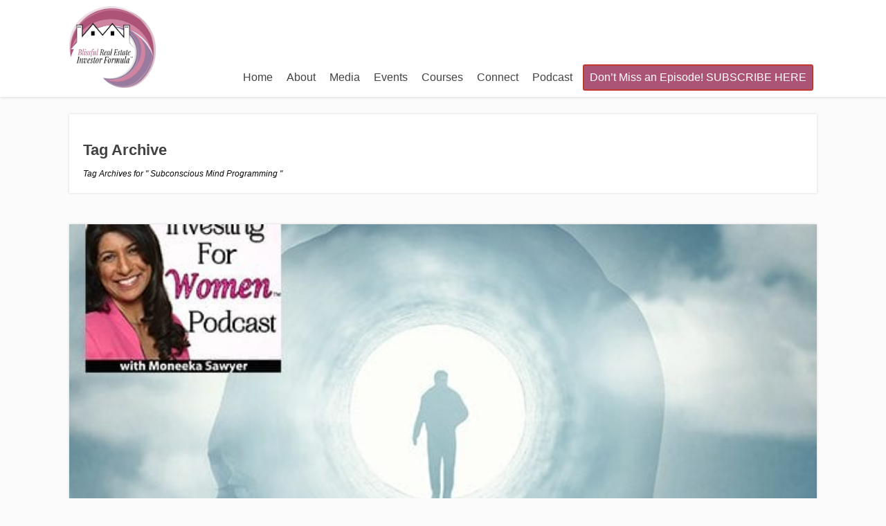

--- FILE ---
content_type: text/html; charset=UTF-8
request_url: https://blissfulinvestor.com/tag/subconscious-mind-programming/
body_size: 30134
content:
<!DOCTYPE html>
<html lang="en-US">
<head>
		<!--[if lt IE 9]>
	<script src="https://blissfulinvestor.com/wp-content/themes/focusblog/js/html5/dist/html5shiv.js"></script>
	<script src="//css3-mediaqueries-js.googlecode.com/svn/trunk/css3-mediaqueries.js"></script>
	<![endif]-->
	<!--[if IE 8]>
	<link rel="stylesheet" type="text/css" href="https://blissfulinvestor.com/wp-content/themes/focusblog/css/ie8.css"/>
	<![endif]-->
	<!--[if IE 7]>
	<link rel="stylesheet" type="text/css" href="https://blissfulinvestor.com/wp-content/themes/focusblog/css/ie7.css"/>
	<![endif]-->
	<meta name="viewport" content="width=device-width, initial-scale=1.0"/>
	<meta charset="UTF-8">

	
			<!-- Global site tag (gtag.js) - Google Analytics -->
<script async src="https://www.googletagmanager.com/gtag/js?id=UA-126206540-1"></script>
<script>
  window.dataLayer = window.dataLayer || [];
  function gtag(){dataLayer.push(arguments);}
  gtag('js', new Date());

  gtag('config', 'UA-126206540-1');
</script>					<script type="text/javascript">
			window.flatStyles = window.flatStyles || ''

			window.lightspeedOptimizeStylesheet = function () {
				const currentStylesheet = document.querySelector( '.tcb-lightspeed-style:not([data-ls-optimized])' )

				if ( currentStylesheet ) {
					try {
						if ( currentStylesheet.sheet && currentStylesheet.sheet.cssRules ) {
							if ( window.flatStyles ) {
								if ( this.optimizing ) {
									setTimeout( window.lightspeedOptimizeStylesheet.bind( this ), 24 )
								} else {
									this.optimizing = true;

									let rulesIndex = 0;

									while ( rulesIndex < currentStylesheet.sheet.cssRules.length ) {
										const rule = currentStylesheet.sheet.cssRules[ rulesIndex ]
										/* remove rules that already exist in the page */
										if ( rule.type === CSSRule.STYLE_RULE && window.flatStyles.includes( `${rule.selectorText}{` ) ) {
											currentStylesheet.sheet.deleteRule( rulesIndex )
										} else {
											rulesIndex ++
										}
									}
									/* optimize, mark it such, move to the next file, append the styles we have until now */
									currentStylesheet.setAttribute( 'data-ls-optimized', '1' )

									window.flatStyles += currentStylesheet.innerHTML

									this.optimizing = false
								}
							} else {
								window.flatStyles = currentStylesheet.innerHTML
								currentStylesheet.setAttribute( 'data-ls-optimized', '1' )
							}
						}
					} catch ( error ) {
						console.warn( error )
					}

					if ( currentStylesheet.parentElement.tagName !== 'HEAD' ) {
						/* always make sure that those styles end up in the head */
						const stylesheetID = currentStylesheet.id;
						/**
						 * make sure that there is only one copy of the css
						 * e.g display CSS
						 */
						if ( ( ! stylesheetID || ( stylesheetID && ! document.querySelector( `head #${stylesheetID}` ) ) ) ) {
							document.head.prepend( currentStylesheet )
						} else {
							currentStylesheet.remove();
						}
					}
				}
			}

			window.lightspeedOptimizeFlat = function ( styleSheetElement ) {
				if ( document.querySelectorAll( 'link[href*="thrive_flat.css"]' ).length > 1 ) {
					/* disable this flat if we already have one */
					styleSheetElement.setAttribute( 'disabled', true )
				} else {
					/* if this is the first one, make sure he's in head */
					if ( styleSheetElement.parentElement.tagName !== 'HEAD' ) {
						document.head.append( styleSheetElement )
					}
				}
			}
		</script>
		<meta name='robots' content='index, follow, max-image-preview:large, max-snippet:-1, max-video-preview:-1' />

	<!-- This site is optimized with the Yoast SEO plugin v26.7 - https://yoast.com/wordpress/plugins/seo/ -->
	<title>Subconscious Mind Programming Archives - Blissful Investor</title>
	<link rel="canonical" href="https://blissfulinvestor.com/tag/subconscious-mind-programming/" />
	<meta property="og:locale" content="en_US" />
	<meta property="og:type" content="article" />
	<meta property="og:title" content="Subconscious Mind Programming Archives - Blissful Investor" />
	<meta property="og:url" content="https://blissfulinvestor.com/tag/subconscious-mind-programming/" />
	<meta property="og:site_name" content="Blissful Investor" />
	<meta name="twitter:card" content="summary_large_image" />
	<script type="application/ld+json" class="yoast-schema-graph">{"@context":"https://schema.org","@graph":[{"@type":"CollectionPage","@id":"https://blissfulinvestor.com/tag/subconscious-mind-programming/","url":"https://blissfulinvestor.com/tag/subconscious-mind-programming/","name":"Subconscious Mind Programming Archives - Blissful Investor","isPartOf":{"@id":"https://blissfulinvestor.com/#website"},"primaryImageOfPage":{"@id":"https://blissfulinvestor.com/tag/subconscious-mind-programming/#primaryimage"},"image":{"@id":"https://blissfulinvestor.com/tag/subconscious-mind-programming/#primaryimage"},"thumbnailUrl":"https://blissfulinvestor.com/wp-content/uploads/2020/12/37REWsquare.jpg","breadcrumb":{"@id":"https://blissfulinvestor.com/tag/subconscious-mind-programming/#breadcrumb"},"inLanguage":"en-US"},{"@type":"ImageObject","inLanguage":"en-US","@id":"https://blissfulinvestor.com/tag/subconscious-mind-programming/#primaryimage","url":"https://blissfulinvestor.com/wp-content/uploads/2020/12/37REWsquare.jpg","contentUrl":"https://blissfulinvestor.com/wp-content/uploads/2020/12/37REWsquare.jpg","width":600,"height":600},{"@type":"BreadcrumbList","@id":"https://blissfulinvestor.com/tag/subconscious-mind-programming/#breadcrumb","itemListElement":[{"@type":"ListItem","position":1,"name":"Home","item":"https://blissfulinvestor.com/"},{"@type":"ListItem","position":2,"name":"Subconscious Mind Programming"}]},{"@type":"WebSite","@id":"https://blissfulinvestor.com/#website","url":"https://blissfulinvestor.com/","name":"Blissful Investor","description":"Core Bliss Life","potentialAction":[{"@type":"SearchAction","target":{"@type":"EntryPoint","urlTemplate":"https://blissfulinvestor.com/?s={search_term_string}"},"query-input":{"@type":"PropertyValueSpecification","valueRequired":true,"valueName":"search_term_string"}}],"inLanguage":"en-US"}]}</script>
	<!-- / Yoast SEO plugin. -->


<link rel="alternate" type="application/rss+xml" title="Blissful Investor &raquo; Subconscious Mind Programming Tag Feed" href="https://blissfulinvestor.com/tag/subconscious-mind-programming/feed/" />
		<script type="text/javascript">
			var ajaxurl = 'https://blissfulinvestor.com/wp-admin/admin-ajax.php';
		</script>
		<style id='wp-img-auto-sizes-contain-inline-css' type='text/css'>
img:is([sizes=auto i],[sizes^="auto," i]){contain-intrinsic-size:3000px 1500px}
/*# sourceURL=wp-img-auto-sizes-contain-inline-css */
</style>
<style id='wp-emoji-styles-inline-css' type='text/css'>

	img.wp-smiley, img.emoji {
		display: inline !important;
		border: none !important;
		box-shadow: none !important;
		height: 1em !important;
		width: 1em !important;
		margin: 0 0.07em !important;
		vertical-align: -0.1em !important;
		background: none !important;
		padding: 0 !important;
	}
/*# sourceURL=wp-emoji-styles-inline-css */
</style>
<link rel='stylesheet' id='wp-block-library-css' href='https://blissfulinvestor.com/wp-includes/css/dist/block-library/style.min.css?ver=2106b3718468416f141f9a6e7f4750bc' type='text/css' media='all' />
<style id='classic-theme-styles-inline-css' type='text/css'>
/*! This file is auto-generated */
.wp-block-button__link{color:#fff;background-color:#32373c;border-radius:9999px;box-shadow:none;text-decoration:none;padding:calc(.667em + 2px) calc(1.333em + 2px);font-size:1.125em}.wp-block-file__button{background:#32373c;color:#fff;text-decoration:none}
/*# sourceURL=/wp-includes/css/classic-themes.min.css */
</style>
<style id='global-styles-inline-css' type='text/css'>
:root{--wp--preset--aspect-ratio--square: 1;--wp--preset--aspect-ratio--4-3: 4/3;--wp--preset--aspect-ratio--3-4: 3/4;--wp--preset--aspect-ratio--3-2: 3/2;--wp--preset--aspect-ratio--2-3: 2/3;--wp--preset--aspect-ratio--16-9: 16/9;--wp--preset--aspect-ratio--9-16: 9/16;--wp--preset--color--black: #000000;--wp--preset--color--cyan-bluish-gray: #abb8c3;--wp--preset--color--white: #ffffff;--wp--preset--color--pale-pink: #f78da7;--wp--preset--color--vivid-red: #cf2e2e;--wp--preset--color--luminous-vivid-orange: #ff6900;--wp--preset--color--luminous-vivid-amber: #fcb900;--wp--preset--color--light-green-cyan: #7bdcb5;--wp--preset--color--vivid-green-cyan: #00d084;--wp--preset--color--pale-cyan-blue: #8ed1fc;--wp--preset--color--vivid-cyan-blue: #0693e3;--wp--preset--color--vivid-purple: #9b51e0;--wp--preset--gradient--vivid-cyan-blue-to-vivid-purple: linear-gradient(135deg,rgb(6,147,227) 0%,rgb(155,81,224) 100%);--wp--preset--gradient--light-green-cyan-to-vivid-green-cyan: linear-gradient(135deg,rgb(122,220,180) 0%,rgb(0,208,130) 100%);--wp--preset--gradient--luminous-vivid-amber-to-luminous-vivid-orange: linear-gradient(135deg,rgb(252,185,0) 0%,rgb(255,105,0) 100%);--wp--preset--gradient--luminous-vivid-orange-to-vivid-red: linear-gradient(135deg,rgb(255,105,0) 0%,rgb(207,46,46) 100%);--wp--preset--gradient--very-light-gray-to-cyan-bluish-gray: linear-gradient(135deg,rgb(238,238,238) 0%,rgb(169,184,195) 100%);--wp--preset--gradient--cool-to-warm-spectrum: linear-gradient(135deg,rgb(74,234,220) 0%,rgb(151,120,209) 20%,rgb(207,42,186) 40%,rgb(238,44,130) 60%,rgb(251,105,98) 80%,rgb(254,248,76) 100%);--wp--preset--gradient--blush-light-purple: linear-gradient(135deg,rgb(255,206,236) 0%,rgb(152,150,240) 100%);--wp--preset--gradient--blush-bordeaux: linear-gradient(135deg,rgb(254,205,165) 0%,rgb(254,45,45) 50%,rgb(107,0,62) 100%);--wp--preset--gradient--luminous-dusk: linear-gradient(135deg,rgb(255,203,112) 0%,rgb(199,81,192) 50%,rgb(65,88,208) 100%);--wp--preset--gradient--pale-ocean: linear-gradient(135deg,rgb(255,245,203) 0%,rgb(182,227,212) 50%,rgb(51,167,181) 100%);--wp--preset--gradient--electric-grass: linear-gradient(135deg,rgb(202,248,128) 0%,rgb(113,206,126) 100%);--wp--preset--gradient--midnight: linear-gradient(135deg,rgb(2,3,129) 0%,rgb(40,116,252) 100%);--wp--preset--font-size--small: 13px;--wp--preset--font-size--medium: 20px;--wp--preset--font-size--large: 36px;--wp--preset--font-size--x-large: 42px;--wp--preset--spacing--20: 0.44rem;--wp--preset--spacing--30: 0.67rem;--wp--preset--spacing--40: 1rem;--wp--preset--spacing--50: 1.5rem;--wp--preset--spacing--60: 2.25rem;--wp--preset--spacing--70: 3.38rem;--wp--preset--spacing--80: 5.06rem;--wp--preset--shadow--natural: 6px 6px 9px rgba(0, 0, 0, 0.2);--wp--preset--shadow--deep: 12px 12px 50px rgba(0, 0, 0, 0.4);--wp--preset--shadow--sharp: 6px 6px 0px rgba(0, 0, 0, 0.2);--wp--preset--shadow--outlined: 6px 6px 0px -3px rgb(255, 255, 255), 6px 6px rgb(0, 0, 0);--wp--preset--shadow--crisp: 6px 6px 0px rgb(0, 0, 0);}:where(.is-layout-flex){gap: 0.5em;}:where(.is-layout-grid){gap: 0.5em;}body .is-layout-flex{display: flex;}.is-layout-flex{flex-wrap: wrap;align-items: center;}.is-layout-flex > :is(*, div){margin: 0;}body .is-layout-grid{display: grid;}.is-layout-grid > :is(*, div){margin: 0;}:where(.wp-block-columns.is-layout-flex){gap: 2em;}:where(.wp-block-columns.is-layout-grid){gap: 2em;}:where(.wp-block-post-template.is-layout-flex){gap: 1.25em;}:where(.wp-block-post-template.is-layout-grid){gap: 1.25em;}.has-black-color{color: var(--wp--preset--color--black) !important;}.has-cyan-bluish-gray-color{color: var(--wp--preset--color--cyan-bluish-gray) !important;}.has-white-color{color: var(--wp--preset--color--white) !important;}.has-pale-pink-color{color: var(--wp--preset--color--pale-pink) !important;}.has-vivid-red-color{color: var(--wp--preset--color--vivid-red) !important;}.has-luminous-vivid-orange-color{color: var(--wp--preset--color--luminous-vivid-orange) !important;}.has-luminous-vivid-amber-color{color: var(--wp--preset--color--luminous-vivid-amber) !important;}.has-light-green-cyan-color{color: var(--wp--preset--color--light-green-cyan) !important;}.has-vivid-green-cyan-color{color: var(--wp--preset--color--vivid-green-cyan) !important;}.has-pale-cyan-blue-color{color: var(--wp--preset--color--pale-cyan-blue) !important;}.has-vivid-cyan-blue-color{color: var(--wp--preset--color--vivid-cyan-blue) !important;}.has-vivid-purple-color{color: var(--wp--preset--color--vivid-purple) !important;}.has-black-background-color{background-color: var(--wp--preset--color--black) !important;}.has-cyan-bluish-gray-background-color{background-color: var(--wp--preset--color--cyan-bluish-gray) !important;}.has-white-background-color{background-color: var(--wp--preset--color--white) !important;}.has-pale-pink-background-color{background-color: var(--wp--preset--color--pale-pink) !important;}.has-vivid-red-background-color{background-color: var(--wp--preset--color--vivid-red) !important;}.has-luminous-vivid-orange-background-color{background-color: var(--wp--preset--color--luminous-vivid-orange) !important;}.has-luminous-vivid-amber-background-color{background-color: var(--wp--preset--color--luminous-vivid-amber) !important;}.has-light-green-cyan-background-color{background-color: var(--wp--preset--color--light-green-cyan) !important;}.has-vivid-green-cyan-background-color{background-color: var(--wp--preset--color--vivid-green-cyan) !important;}.has-pale-cyan-blue-background-color{background-color: var(--wp--preset--color--pale-cyan-blue) !important;}.has-vivid-cyan-blue-background-color{background-color: var(--wp--preset--color--vivid-cyan-blue) !important;}.has-vivid-purple-background-color{background-color: var(--wp--preset--color--vivid-purple) !important;}.has-black-border-color{border-color: var(--wp--preset--color--black) !important;}.has-cyan-bluish-gray-border-color{border-color: var(--wp--preset--color--cyan-bluish-gray) !important;}.has-white-border-color{border-color: var(--wp--preset--color--white) !important;}.has-pale-pink-border-color{border-color: var(--wp--preset--color--pale-pink) !important;}.has-vivid-red-border-color{border-color: var(--wp--preset--color--vivid-red) !important;}.has-luminous-vivid-orange-border-color{border-color: var(--wp--preset--color--luminous-vivid-orange) !important;}.has-luminous-vivid-amber-border-color{border-color: var(--wp--preset--color--luminous-vivid-amber) !important;}.has-light-green-cyan-border-color{border-color: var(--wp--preset--color--light-green-cyan) !important;}.has-vivid-green-cyan-border-color{border-color: var(--wp--preset--color--vivid-green-cyan) !important;}.has-pale-cyan-blue-border-color{border-color: var(--wp--preset--color--pale-cyan-blue) !important;}.has-vivid-cyan-blue-border-color{border-color: var(--wp--preset--color--vivid-cyan-blue) !important;}.has-vivid-purple-border-color{border-color: var(--wp--preset--color--vivid-purple) !important;}.has-vivid-cyan-blue-to-vivid-purple-gradient-background{background: var(--wp--preset--gradient--vivid-cyan-blue-to-vivid-purple) !important;}.has-light-green-cyan-to-vivid-green-cyan-gradient-background{background: var(--wp--preset--gradient--light-green-cyan-to-vivid-green-cyan) !important;}.has-luminous-vivid-amber-to-luminous-vivid-orange-gradient-background{background: var(--wp--preset--gradient--luminous-vivid-amber-to-luminous-vivid-orange) !important;}.has-luminous-vivid-orange-to-vivid-red-gradient-background{background: var(--wp--preset--gradient--luminous-vivid-orange-to-vivid-red) !important;}.has-very-light-gray-to-cyan-bluish-gray-gradient-background{background: var(--wp--preset--gradient--very-light-gray-to-cyan-bluish-gray) !important;}.has-cool-to-warm-spectrum-gradient-background{background: var(--wp--preset--gradient--cool-to-warm-spectrum) !important;}.has-blush-light-purple-gradient-background{background: var(--wp--preset--gradient--blush-light-purple) !important;}.has-blush-bordeaux-gradient-background{background: var(--wp--preset--gradient--blush-bordeaux) !important;}.has-luminous-dusk-gradient-background{background: var(--wp--preset--gradient--luminous-dusk) !important;}.has-pale-ocean-gradient-background{background: var(--wp--preset--gradient--pale-ocean) !important;}.has-electric-grass-gradient-background{background: var(--wp--preset--gradient--electric-grass) !important;}.has-midnight-gradient-background{background: var(--wp--preset--gradient--midnight) !important;}.has-small-font-size{font-size: var(--wp--preset--font-size--small) !important;}.has-medium-font-size{font-size: var(--wp--preset--font-size--medium) !important;}.has-large-font-size{font-size: var(--wp--preset--font-size--large) !important;}.has-x-large-font-size{font-size: var(--wp--preset--font-size--x-large) !important;}
:where(.wp-block-post-template.is-layout-flex){gap: 1.25em;}:where(.wp-block-post-template.is-layout-grid){gap: 1.25em;}
:where(.wp-block-term-template.is-layout-flex){gap: 1.25em;}:where(.wp-block-term-template.is-layout-grid){gap: 1.25em;}
:where(.wp-block-columns.is-layout-flex){gap: 2em;}:where(.wp-block-columns.is-layout-grid){gap: 2em;}
:root :where(.wp-block-pullquote){font-size: 1.5em;line-height: 1.6;}
/*# sourceURL=global-styles-inline-css */
</style>
<link rel='stylesheet' id='bcct_style-css' href='https://blissfulinvestor.com/wp-content/plugins/better-click-to-tweet/assets/css/styles.css?ver=3.0' type='text/css' media='all' />
<link rel='stylesheet' id='wp-blog-designer-fontawesome-stylesheets-css' href='https://blissfulinvestor.com/wp-content/plugins/blog-designer//admin/css/fontawesome-all.min.css?ver=1.0' type='text/css' media='all' />
<link rel='stylesheet' id='wp-blog-designer-css-stylesheets-css' href='https://blissfulinvestor.com/wp-content/plugins/blog-designer/public/css/designer_css.css?ver=1.0' type='text/css' media='all' />
<link rel='stylesheet' id='tnado_hidefi_styles-css' href='https://blissfulinvestor.com/wp-content/plugins/hide-featured-image-on-all-single-pagepost//tnado-styles.css?ver=2106b3718468416f141f9a6e7f4750bc' type='text/css' media='all' />
<link rel='stylesheet' id='tve-ult-main-frame-css-css' href='https://blissfulinvestor.com/wp-content/plugins/thrive-ultimatum/tcb-bridge/assets/css/placeholders.css?ver=3.26' type='text/css' media='all' />
<link rel='stylesheet' id='cmplz-general-css' href='https://blissfulinvestor.com/wp-content/plugins/complianz-gdpr/assets/css/cookieblocker.min.css?ver=1767112178' type='text/css' media='all' />
<link rel='stylesheet' id='focusblog-style-css' href='https://blissfulinvestor.com/wp-content/themes/focusblog/style.css?ver=2106b3718468416f141f9a6e7f4750bc' type='text/css' media='all' />
<link rel='stylesheet' id='thrive-reset-css' href='https://blissfulinvestor.com/wp-content/themes/focusblog/css/reset.css?ver=20120208' type='text/css' media='all' />
<link rel='stylesheet' id='thrive-main-style-css' href='https://blissfulinvestor.com/wp-content/themes/focusblog/css/main_red.css?ver=5566' type='text/css' media='all' />
<link rel='stylesheet' id='tvo-frontend-css' href='https://blissfulinvestor.com/wp-content/plugins/thrive-ovation/tcb-bridge/frontend/css/frontend.css?ver=2106b3718468416f141f9a6e7f4750bc' type='text/css' media='all' />
<script type="text/javascript" src="https://blissfulinvestor.com/wp-includes/js/jquery/jquery.min.js" id="jquery-core-js"></script>
<script type="text/javascript" src="https://blissfulinvestor.com/wp-includes/js/jquery/jquery-migrate.min.js" id="jquery-migrate-js"></script>
<script type="text/javascript" src="https://blissfulinvestor.com/wp-includes/js/imagesloaded.min.js?ver=5.0.0" id="imagesloaded-js"></script>
<script type="text/javascript" src="https://blissfulinvestor.com/wp-includes/js/masonry.min.js?ver=4.2.2" id="masonry-js"></script>
<script type="text/javascript" src="https://blissfulinvestor.com/wp-content/plugins/blog-designer/public/js/ticker.min.js?ver=1.0" id="ticker-js"></script>
<script type="text/javascript" src="https://blissfulinvestor.com/wp-content/plugins/blog-designer/public/js/designer.js?ver=1.0" id="wp-blog-designer-script-js"></script>
<script type="text/javascript" src="https://blissfulinvestor.com/wp-includes/js/jquery/jquery.masonry.min.js" id="jquery-masonry-js"></script>
<script type="text/javascript" id="tve_frontend-js-extra">
/* <![CDATA[ */
var tve_frontend_options = {"ajaxurl":"https://blissfulinvestor.com/wp-admin/admin-ajax.php","is_editor_page":"","page_events":[],"is_single":"0","social_fb_app_id":"","dash_url":"https://blissfulinvestor.com/wp-content/plugins/thrive-visual-editor/thrive-dashboard","queried_object":{"term_id":252,"taxonomy":"post_tag"},"query_vars":{"tag":"subconscious-mind-programming","certificate_u":""},"$_POST":[],"translations":{"Copy":"Copy","empty_username":"ERROR: The username field is empty.","empty_password":"ERROR: The password field is empty.","empty_login":"ERROR: Enter a username or email address.","min_chars":"At least %s characters are needed","no_headings":"No headings found","registration_err":{"required_field":"\u003Cstrong\u003EError\u003C/strong\u003E: This field is required","required_email":"\u003Cstrong\u003EError\u003C/strong\u003E: Please type your email address.","invalid_email":"\u003Cstrong\u003EError\u003C/strong\u003E: The email address isn&#8217;t correct.","passwordmismatch":"\u003Cstrong\u003EError\u003C/strong\u003E: Password mismatch"}},"routes":{"posts":"https://blissfulinvestor.com/wp-json/tcb/v1/posts","video_reporting":"https://blissfulinvestor.com/wp-json/tcb/v1/video-reporting","courses":"https://blissfulinvestor.com/wp-json/tva/v1/course_list_element","certificate_search":"https://blissfulinvestor.com/wp-json/tva/v1/certificate/search","assessments":"https://blissfulinvestor.com/wp-json/tva/v1/user/assessment","testimonials":"https://blissfulinvestor.com/wp-json/tcb/v1/testimonials"},"nonce":"b51f29d249","allow_video_src":"","google_client_id":null,"google_api_key":null,"facebook_app_id":null,"lead_generation_custom_tag_apis":["activecampaign","aweber","convertkit","drip","klicktipp","mailchimp","sendlane","zapier"],"post_request_data":[],"user_profile_nonce":"c7632e2040","ip":"18.188.89.132","current_user":[],"conditional_display":{"is_tooltip_dismissed":false}};
//# sourceURL=tve_frontend-js-extra
/* ]]> */
</script>
<script type="text/javascript" src="https://blissfulinvestor.com/wp-content/plugins/thrive-visual-editor/editor/js/dist/modules/general.min.js?ver=3.28" id="tve_frontend-js"></script>
<link rel="https://api.w.org/" href="https://blissfulinvestor.com/wp-json/" /><link rel="alternate" title="JSON" type="application/json" href="https://blissfulinvestor.com/wp-json/wp/v2/tags/252" /><!-- start Simple Custom CSS and JS -->
<script type="text/javascript">
/* Default comment here */ 

jQuery(document).ready(function( $ ){
    jQuery('.page-numbers').click(function(e){
       e.preventDefault();
      var num = jQuery(this).text();		
      var divContent = jQuery('.arh span').text();
      var search = divContent.trim();
      var myArray = search.split(":");

      
      //console.log("search string: " + search);
      //console.log("myArray string: " + myArray[1].trim());
      
      window.location.href = "https://blissfulinvestor.com/?s=" + myArray[1] + "&tcb_sf_post_type=post&paged=" + num;
      
    });
});
</script>
<!-- end Simple Custom CSS and JS -->
<style>

    /* for unique landing page accent color values,  put any new css added here inside tcb-bridge/js/editor */

    /* accent color */
    #thrive-comments .tcm-color-ac,
    #thrive-comments .tcm-color-ac span {
        color: #03a9f4;
    }

    /* accent color background */
    #thrive-comments .tcm-background-color-ac,
    #thrive-comments .tcm-background-color-ac-h:hover span,
    #thrive-comments .tcm-background-color-ac-active:active {
        background-color: #03a9f4    }

    /* accent color border */
    #thrive-comments .tcm-border-color-ac {
        border-color: #03a9f4;
        outline: none;
    }

    #thrive-comments .tcm-border-color-ac-h:hover {
        border-color: #03a9f4;
    }

    #thrive-comments .tcm-border-bottom-color-ac {
        border-bottom-color: #03a9f4;
    }

    /* accent color fill*/
    #thrive-comments .tcm-svg-fill-ac {
        fill: #03a9f4;
    }

    /* accent color for general elements */

    /* inputs */
    #thrive-comments textarea:focus,
    #thrive-comments input:focus {
        border-color: #03a9f4;
        box-shadow: inset 0 0 3px#03a9f4;
    }

    /* links */
    #thrive-comments a {
        color: #03a9f4;
    }

    /*
	* buttons and login links
	* using id to override the default css border-bottom
	*/
    #thrive-comments button,
    #thrive-comments #tcm-login-up,
    #thrive-comments #tcm-login-down {
        color: #03a9f4;
        border-color: #03a9f4;
    }

    /* general buttons hover and active functionality */
    #thrive-comments button:hover,
    #thrive-comments button:focus,
    #thrive-comments button:active {
        background-color: #03a9f4    }

</style>
<style type="text/css" id="tve_global_variables">:root{--tcb-background-author-image:url(https://secure.gravatar.com/avatar/87ad156da10ea02c37213dbf2c8b3182d2019b5bed6bfd1acbeabb90eceeb73b?s=256&d=mm&r=g);--tcb-background-user-image:url();--tcb-background-featured-image-thumbnail:url(https://blissfulinvestor.com/wp-content/uploads/2020/12/37REWsquare.jpg);}</style>		<style type="text/css">.wp-video-shortcode {
				max-width: 100% !important;
			}body { background:#; }.cnt .sAs .twr { background:#; }.cnt article h1.entry-title a { color:#424242; }.cnt article h2.entry-title a { color:#424242; }.bSe h1 { color:#424242; }.bSe h2 { color:#424242; }.bSe h3 { color:#424242; }.bSe h4 { color:#424242; }.bSe h5 { color:#424242; }.bSe h6 { color:#424242; }.cnt p { color:#0a0a0a; }.cnt .bSe article { color:#0a0a0a; }.cnt article h1 a, .tve-woocommerce .bSe .awr .entry-title, .tve-woocommerce .bSe .awr .page-title{font-family:Lato,sans-serif;}.bSe h1{font-family:Lato,sans-serif;}.bSe h2,.tve-woocommerce .bSe h2{font-family:Lato,sans-serif;}.bSe h3,.tve-woocommerce .bSe h3{font-family:Lato,sans-serif;}.bSe h4{font-family:Lato,sans-serif;}.bSe h5{font-family:Lato,sans-serif;}.bSe h6{font-family:Lato,sans-serif;}#text_logo{font-family:Lato,sans-serif;}.bSe h1 { text-transform:none; }.bSe h2 { text-transform:none; }.cnt, .bp-t, .tve-woocommerce .product p, .tve-woocommerce .products p{font-family:Open Sans,sans-serif;}article strong {font-weight: bold;}.bSe h1, .bSe .entry-title { font-size:38px; }.cnt { font-size:16px; }.thrivecb { font-size:16px; }.out { font-size:16px; }.aut p { font-size:16px; }.cnt p { line-height:1.6em; }.dhgh { line-height:1.6em; }.lhgh { line-height:1.6em; }.dhgh { font-size:16px; }.lhgh { font-size:16px; }.thrivecb { line-height:1.6em; }.cnt .cmt, .cnt .acm { background-color:#ee5b88; }.trg { border-color:#ee5b88 transparent transparent; }.str { border-color: transparent #ee5b88 transparent transparent; }.pgn a:hover, .pgn .dots a:hover { background-color:#ee5b88; }.brd ul li a { color:#ee5b88; }.bSe a { color:#ee5b88; }.bSe h1 { text-transform:none; }.bSe .faq h4{font-family:Open Sans,sans-serif;}article strong {font-weight: bold;}header ul.menu > li > a { color:#424242; }header ul.menu > li > a:hover { color:#f2393f; }header ul.menu > li.h-cta > a { color:#FFFFFF!important; }header ul.menu > li.h-cta >a  { background:#c0392b; }header ul.menu > li.h-cta >a  { border-color:#c0392b; }header ul.menu > li.h-cta:hover > a { color:#c0392b!important; }header ul.menu > li.h-cta > a:hover { background:transparent; }header nav > ul > li.current_page_item > a:hover { color:#f2393f; }header nav > ul > li > a:active { color:#f2393f; }header #logo > a > img { max-width:125px; }</style>
		<meta name="generator" content="Elementor 3.34.0; features: additional_custom_breakpoints; settings: css_print_method-external, google_font-enabled, font_display-auto">
			<style>
				.e-con.e-parent:nth-of-type(n+4):not(.e-lazyloaded):not(.e-no-lazyload),
				.e-con.e-parent:nth-of-type(n+4):not(.e-lazyloaded):not(.e-no-lazyload) * {
					background-image: none !important;
				}
				@media screen and (max-height: 1024px) {
					.e-con.e-parent:nth-of-type(n+3):not(.e-lazyloaded):not(.e-no-lazyload),
					.e-con.e-parent:nth-of-type(n+3):not(.e-lazyloaded):not(.e-no-lazyload) * {
						background-image: none !important;
					}
				}
				@media screen and (max-height: 640px) {
					.e-con.e-parent:nth-of-type(n+2):not(.e-lazyloaded):not(.e-no-lazyload),
					.e-con.e-parent:nth-of-type(n+2):not(.e-lazyloaded):not(.e-no-lazyload) * {
						background-image: none !important;
					}
				}
			</style>
			<style type="text/css">.saboxplugin-wrap{-webkit-box-sizing:border-box;-moz-box-sizing:border-box;-ms-box-sizing:border-box;box-sizing:border-box;border:1px solid #eee;width:100%;clear:both;display:block;overflow:hidden;word-wrap:break-word;position:relative}.saboxplugin-wrap .saboxplugin-gravatar{float:left;padding:0 20px 20px 20px}.saboxplugin-wrap .saboxplugin-gravatar img{max-width:100px;height:auto;border-radius:0;}.saboxplugin-wrap .saboxplugin-authorname{font-size:18px;line-height:1;margin:20px 0 0 20px;display:block}.saboxplugin-wrap .saboxplugin-authorname a{text-decoration:none}.saboxplugin-wrap .saboxplugin-authorname a:focus{outline:0}.saboxplugin-wrap .saboxplugin-desc{display:block;margin:5px 20px}.saboxplugin-wrap .saboxplugin-desc a{text-decoration:underline}.saboxplugin-wrap .saboxplugin-desc p{margin:5px 0 12px}.saboxplugin-wrap .saboxplugin-web{margin:0 20px 15px;text-align:left}.saboxplugin-wrap .sab-web-position{text-align:right}.saboxplugin-wrap .saboxplugin-web a{color:#ccc;text-decoration:none}.saboxplugin-wrap .saboxplugin-socials{position:relative;display:block;background:#fcfcfc;padding:5px;border-top:1px solid #eee}.saboxplugin-wrap .saboxplugin-socials a svg{width:20px;height:20px}.saboxplugin-wrap .saboxplugin-socials a svg .st2{fill:#fff; transform-origin:center center;}.saboxplugin-wrap .saboxplugin-socials a svg .st1{fill:rgba(0,0,0,.3)}.saboxplugin-wrap .saboxplugin-socials a:hover{opacity:.8;-webkit-transition:opacity .4s;-moz-transition:opacity .4s;-o-transition:opacity .4s;transition:opacity .4s;box-shadow:none!important;-webkit-box-shadow:none!important}.saboxplugin-wrap .saboxplugin-socials .saboxplugin-icon-color{box-shadow:none;padding:0;border:0;-webkit-transition:opacity .4s;-moz-transition:opacity .4s;-o-transition:opacity .4s;transition:opacity .4s;display:inline-block;color:#fff;font-size:0;text-decoration:inherit;margin:5px;-webkit-border-radius:0;-moz-border-radius:0;-ms-border-radius:0;-o-border-radius:0;border-radius:0;overflow:hidden}.saboxplugin-wrap .saboxplugin-socials .saboxplugin-icon-grey{text-decoration:inherit;box-shadow:none;position:relative;display:-moz-inline-stack;display:inline-block;vertical-align:middle;zoom:1;margin:10px 5px;color:#444;fill:#444}.clearfix:after,.clearfix:before{content:' ';display:table;line-height:0;clear:both}.ie7 .clearfix{zoom:1}.saboxplugin-socials.sabox-colored .saboxplugin-icon-color .sab-twitch{border-color:#38245c}.saboxplugin-socials.sabox-colored .saboxplugin-icon-color .sab-behance{border-color:#003eb0}.saboxplugin-socials.sabox-colored .saboxplugin-icon-color .sab-deviantart{border-color:#036824}.saboxplugin-socials.sabox-colored .saboxplugin-icon-color .sab-digg{border-color:#00327c}.saboxplugin-socials.sabox-colored .saboxplugin-icon-color .sab-dribbble{border-color:#ba1655}.saboxplugin-socials.sabox-colored .saboxplugin-icon-color .sab-facebook{border-color:#1e2e4f}.saboxplugin-socials.sabox-colored .saboxplugin-icon-color .sab-flickr{border-color:#003576}.saboxplugin-socials.sabox-colored .saboxplugin-icon-color .sab-github{border-color:#264874}.saboxplugin-socials.sabox-colored .saboxplugin-icon-color .sab-google{border-color:#0b51c5}.saboxplugin-socials.sabox-colored .saboxplugin-icon-color .sab-html5{border-color:#902e13}.saboxplugin-socials.sabox-colored .saboxplugin-icon-color .sab-instagram{border-color:#1630aa}.saboxplugin-socials.sabox-colored .saboxplugin-icon-color .sab-linkedin{border-color:#00344f}.saboxplugin-socials.sabox-colored .saboxplugin-icon-color .sab-pinterest{border-color:#5b040e}.saboxplugin-socials.sabox-colored .saboxplugin-icon-color .sab-reddit{border-color:#992900}.saboxplugin-socials.sabox-colored .saboxplugin-icon-color .sab-rss{border-color:#a43b0a}.saboxplugin-socials.sabox-colored .saboxplugin-icon-color .sab-sharethis{border-color:#5d8420}.saboxplugin-socials.sabox-colored .saboxplugin-icon-color .sab-soundcloud{border-color:#995200}.saboxplugin-socials.sabox-colored .saboxplugin-icon-color .sab-spotify{border-color:#0f612c}.saboxplugin-socials.sabox-colored .saboxplugin-icon-color .sab-stackoverflow{border-color:#a95009}.saboxplugin-socials.sabox-colored .saboxplugin-icon-color .sab-steam{border-color:#006388}.saboxplugin-socials.sabox-colored .saboxplugin-icon-color .sab-user_email{border-color:#b84e05}.saboxplugin-socials.sabox-colored .saboxplugin-icon-color .sab-tumblr{border-color:#10151b}.saboxplugin-socials.sabox-colored .saboxplugin-icon-color .sab-twitter{border-color:#0967a0}.saboxplugin-socials.sabox-colored .saboxplugin-icon-color .sab-vimeo{border-color:#0d7091}.saboxplugin-socials.sabox-colored .saboxplugin-icon-color .sab-windows{border-color:#003f71}.saboxplugin-socials.sabox-colored .saboxplugin-icon-color .sab-whatsapp{border-color:#003f71}.saboxplugin-socials.sabox-colored .saboxplugin-icon-color .sab-wordpress{border-color:#0f3647}.saboxplugin-socials.sabox-colored .saboxplugin-icon-color .sab-yahoo{border-color:#14002d}.saboxplugin-socials.sabox-colored .saboxplugin-icon-color .sab-youtube{border-color:#900}.saboxplugin-socials.sabox-colored .saboxplugin-icon-color .sab-xing{border-color:#000202}.saboxplugin-socials.sabox-colored .saboxplugin-icon-color .sab-mixcloud{border-color:#2475a0}.saboxplugin-socials.sabox-colored .saboxplugin-icon-color .sab-vk{border-color:#243549}.saboxplugin-socials.sabox-colored .saboxplugin-icon-color .sab-medium{border-color:#00452c}.saboxplugin-socials.sabox-colored .saboxplugin-icon-color .sab-quora{border-color:#420e00}.saboxplugin-socials.sabox-colored .saboxplugin-icon-color .sab-meetup{border-color:#9b181c}.saboxplugin-socials.sabox-colored .saboxplugin-icon-color .sab-goodreads{border-color:#000}.saboxplugin-socials.sabox-colored .saboxplugin-icon-color .sab-snapchat{border-color:#999700}.saboxplugin-socials.sabox-colored .saboxplugin-icon-color .sab-500px{border-color:#00557f}.saboxplugin-socials.sabox-colored .saboxplugin-icon-color .sab-mastodont{border-color:#185886}.sabox-plus-item{margin-bottom:20px}@media screen and (max-width:480px){.saboxplugin-wrap{text-align:center}.saboxplugin-wrap .saboxplugin-gravatar{float:none;padding:20px 0;text-align:center;margin:0 auto;display:block}.saboxplugin-wrap .saboxplugin-gravatar img{float:none;display:inline-block;display:-moz-inline-stack;vertical-align:middle;zoom:1}.saboxplugin-wrap .saboxplugin-desc{margin:0 10px 20px;text-align:center}.saboxplugin-wrap .saboxplugin-authorname{text-align:center;margin:10px 0 20px}}body .saboxplugin-authorname a,body .saboxplugin-authorname a:hover{box-shadow:none;-webkit-box-shadow:none}a.sab-profile-edit{font-size:16px!important;line-height:1!important}.sab-edit-settings a,a.sab-profile-edit{color:#0073aa!important;box-shadow:none!important;-webkit-box-shadow:none!important}.sab-edit-settings{margin-right:15px;position:absolute;right:0;z-index:2;bottom:10px;line-height:20px}.sab-edit-settings i{margin-left:5px}.saboxplugin-socials{line-height:1!important}.rtl .saboxplugin-wrap .saboxplugin-gravatar{float:right}.rtl .saboxplugin-wrap .saboxplugin-authorname{display:flex;align-items:center}.rtl .saboxplugin-wrap .saboxplugin-authorname .sab-profile-edit{margin-right:10px}.rtl .sab-edit-settings{right:auto;left:0}img.sab-custom-avatar{max-width:75px;}.saboxplugin-wrap {margin-top:0px; margin-bottom:0px; padding: 0px 0px }.saboxplugin-wrap .saboxplugin-authorname {font-size:18px; line-height:25px;}.saboxplugin-wrap .saboxplugin-desc p, .saboxplugin-wrap .saboxplugin-desc {font-size:14px !important; line-height:21px !important;}.saboxplugin-wrap .saboxplugin-web {font-size:14px;}.saboxplugin-wrap .saboxplugin-socials a svg {width:18px;height:18px;}</style><link rel="icon" href="https://blissfulinvestor.com/wp-content/uploads/2021/12/cropped-fav-1.png" sizes="32x32" />
<link rel="icon" href="https://blissfulinvestor.com/wp-content/uploads/2021/12/cropped-fav-1.png" sizes="192x192" />
<link rel="apple-touch-icon" href="https://blissfulinvestor.com/wp-content/uploads/2021/12/cropped-fav-1.png" />
<meta name="msapplication-TileImage" content="https://blissfulinvestor.com/wp-content/uploads/2021/12/cropped-fav-1.png" />
		<style type="text/css" id="wp-custom-css">
			

@media (min-width: 1281px) {
  
header nav ul li>ul {
    box-shadow: 0 0 2px 1px rgba(0,0,0,0.15);
    background: #ac5377;
    border: 1px solid #fff;
    display: none;
    min-width: 200px;
    position: absolute;
    left: -5px;
    top: 40px;
    opacity: .95;
    z-index: 4000;
} 
  
}

.aut{
	display : none !important;
}

.bctt-click-to-tweet {
	background-color: #ea3595;
	border: 20px double #fbf0a5;
}

.bctt-ctt-text a {
	color: #fbf0a5!important;
}

a.bctt-ctt-btn {
	color: white!important;
}		</style>
					<style type="text/css">header ul.menu > li.h-cta >a {
    background: #AC5476;
}</style>
		</head>
<body data-rsssl=1 data-cmplz=1 class="archive tag tag-subconscious-mind-programming tag-252 custom-background wp-theme-focusblog tve-theme-1323 thrive-layout-1320 elementor-default elementor-kit-5335">

<div class="flex-cnt">
	<div id="floating_menu" >
						<header class="" style="">
									<div class="wrp side_logo" id="head_wrp">
				<div class="h-i">
												<div id="logo" class="lg left">
								<a href="https://blissfulinvestor.com/" data-wpel-link="internal">
									<img src="https://blissfulinvestor.com/wp-content/uploads/2018/09/Blissful_Real_Estate_new_r2.jpg"
									     alt="Blissful Investor"/>
								</a>
							</div>
												<span class="hmn left"></span>
					<div id="nav_right" class="mhl">
																									<nav class="right"><ul id="menu-main" class="menu"><li  id="menu-item-45" class="menu-item menu-item-type-post_type menu-item-object-page menu-item-home toplvl"><a href="https://blissfulinvestor.com/" data-wpel-link="internal">Home</a></li>
<li  id="menu-item-18383" class="menu-item menu-item-type-post_type menu-item-object-page toplvl"><a href="https://blissfulinvestor.com/about/" data-wpel-link="internal">About</a></li>
<li  id="menu-item-43" class="menu-item menu-item-type-post_type menu-item-object-page toplvl"><a href="https://blissfulinvestor.com/media/" data-wpel-link="internal">Media</a></li>
<li  id="menu-item-968" class="menu-item menu-item-type-custom menu-item-object-custom toplvl"><a href="https://blissfulinvestor.com/reifwsummitreplay/" data-wpel-link="internal">Events</a></li>
<li  id="menu-item-516" class="menu-item menu-item-type-custom menu-item-object-custom menu-item-has-children toplvl dropdown"><a href="https://blissfulinvestor.com/resources/" data-wpel-link="internal">Courses</a><ul class="sub-menu">	<li  id="menu-item-139" class="menu-item menu-item-type-custom menu-item-object-custom"><a  href="https://blissfulinvestor.com/home-study" class=" colch ">Blissful Investor Home Study</a></li>
	<li  id="menu-item-140" class="menu-item menu-item-type-custom menu-item-object-custom"><a  href="https://blissfulinvestor.com/blissful-investor-report" class=" colch ">FREE Download</a></li>
</ul></li>
<li  id="menu-item-40" class="menu-item menu-item-type-post_type menu-item-object-page toplvl"><a href="https://blissfulinvestor.com/connect/" data-wpel-link="internal">Connect</a></li>
<li  id="menu-item-305" class="menu-item menu-item-type-post_type menu-item-object-page toplvl"><a href="https://blissfulinvestor.com/podcast/" data-wpel-link="internal">Podcast</a></li>
<li  id="menu-item-92" class="menu-item menu-item-type-custom menu-item-object-custom toplvl h-cta "><a href="https://blissfulinvestor.com/2018/02/how-to-subscribe-rate-our-podcast-5-stars-on-itunes/" data-wpel-link="internal">Don&#8217;t Miss an Episode! SUBSCRIBE HERE</a></li>
</ul></nav>							<!-- Cart Dropdown -->
												<div class="clear"></div>
					</div>
										<div class="clear"></div>
				</div>
			</div>
					</header>
			</div>
			<div class="wrp cnt">
		
						<div class="spr"></div>
<div class="wrp cnt cidx">
						<section class="bSe fullWidth">
											<article>
					<div class="awr arh">
						<h4>Tag Archive</h4>
                            <span>
                                <i>
	                                Tag Archives for " Subconscious Mind Programming " 	                                                                </i>
                            </span>
					</div>
				</article>
				<div class="spr"></div>
																								<article >
		<div class="awr">
		<a href="https://blissfulinvestor.com/upgrading-consciousness-and-finding-bliss-the-fun-way-with-carl-hunter/#comments" class="cmt acm" style="display:none;" data-wpel-link="internal">
			0 <span class="trg"></span>
		</a>
					<div class="fwit"><a class="psb" href="https://blissfulinvestor.com/upgrading-consciousness-and-finding-bliss-the-fun-way-with-carl-hunter/" data-wpel-link="internal"> <img src="https://blissfulinvestor.com/wp-content/uploads/2020/12/37REWsquare-600x510.jpg"
			                                                                        alt=""
			                                                                        title="Upgrading Consciousness And Finding BLISS The Fun Way! With Carl Hunter">
				</a></div>
		
		
		<h2 class="entry-title"><a href="https://blissfulinvestor.com/upgrading-consciousness-and-finding-bliss-the-fun-way-with-carl-hunter/" data-wpel-link="internal">Upgrading Consciousness And Finding BLISS The Fun Way! With Carl Hunter</a></h2>
		
		
					<div>
<div class="_1t_p clearfix">
<div class="_41ud">
<div class="clearfix _o46 _3erg _3i_m _nd_ direction_ltr text_align_ltr">
<div id="js_4j" class="_3058 _ui9 _hh7 _6ybn _s1- _52mr _43by _3oh-" data-tooltip-content="Tuesday 7:17am" data-hover="tooltip" data-tooltip-position="right" aria-describedby="js_1f">
<div class="_aok" tabindex="0"><img fetchpriority="high" decoding="async" class="aligncenter wp-image-2709 size-full" src="https://blissfulinvestor.com/wp-content/uploads/2020/12/37REWbanner.jpg" alt="REW 37 | Consciousness Upgrade" width="940" height="492" srcset="https://blissfulinvestor.com/wp-content/uploads/2020/12/37REWbanner.jpg 940w, https://blissfulinvestor.com/wp-content/uploads/2020/12/37REWbanner-300x157.jpg 300w, https://blissfulinvestor.com/wp-content/uploads/2020/12/37REWbanner-768x402.jpg 768w" sizes="(max-width: 940px) 100vw, 940px" /></div>
</div>
</div>
</div>
</div>
</div>
<div>
<div class="_1t_p clearfix">
<div class="_1t_q">
<div class="_7934 _150g uiPopover _6a _6b">
<div class="_4ldz _1t_r _p" role="button" data-tooltip-content="Alexandra Hazzard" data-hover="tooltip" data-tooltip-position="left">
<p>&nbsp;</p>
<p>Our mind is often what holds us back from achieving more success and fulfillment in business and in life. We create our own reality, but too often what we create falls short of what our consciousness is actually capable of. There is a way to upgrade our consciousness and it’s been inside us all the while. <a href="https://www.linkedin.com/in/carl-hunter-82153114a/" data-wpel-link="external" target="_blank" rel="follow external noopener noreferrer"><u>Carl Hunter</u></a> specializes in helping people achieve this upgrade through subconscious mind programming. Carl uses an incredible technology that he invented, called <a href="http://mindflavors.com" data-wpel-link="external" target="_blank" rel="follow external noopener noreferrer"><u>MindFlavors</u></a> that accelerates this process for his clients. He is, in fact, one of Moneeka Sawyer’s secret weapons in her journey to success! Join in as he humors us with a sneak peek of what this revolutionary technology is truly capable of.</p>
<p style="text-align: center;">&#8212;</p>
<h3>Listen to the podcast here</h3>
<p><iframe src="https://player.podetize.com/?id=QoigED5UW&#038;epmode=true" width="100%" height="200" frameborder="0" title="ShowCastR™ player"></iframe></p>
<p>&nbsp;</p>
<h2>Upgrading Consciousness And Finding BLISS The Fun Way! With Carl Hunter</h2>
</div>
</div>
</div>
</div>
</div>
<div>
<div class="_1t_p clearfix">
<div class="_1t_q">
<div class="_7934 _150g uiPopover _6a _6b">
<div class="_4ldz _1t_r _p" role="button" data-tooltip-content="Alexandra Hazzard" data-hover="tooltip" data-tooltip-position="left">
<h3>Real Estate Investing For Women</h3>
</div>
</div>
<div class="_7934 _150g uiPopover _6a _6b">
<div class="_4ldz _1t_r _p" role="button" data-tooltip-content="Alexandra Hazzard" data-hover="tooltip" data-tooltip-position="left">
<p><strong><b>I am excited to welcome to the show, Carl Hunter. He is an artist, entrepreneur, transformation coach, and subconscious mind programming expert. He&#8217;s also the inventor of the amazing new MindPower Acceleration Technology called </b></strong><a href="http://mindflavors.com/" data-wpel-link="external" target="_blank" rel="follow external noopener noreferrer"><strong><u><b>MindFlavors</b></u></strong></a><strong><b>. He began his self-development journey as a young child by seeking ways to improve his own behavior in order to get better results in all areas of his life. He started pursuing it seriously in 1987 when he discovered a powerful method to reprogram his subconscious mind.</b></strong></p>
<p><strong><b>This led to him achieving his dreams by the age of 31 of traveling around the world, getting into the diamond business, and moving to the Virgin Islands where he spent many years enjoying the tropical island life. In early 2015, while continuing to pursue faster and more powerful methods of transformation, Carl discovered some ancient power secrets. Using these newfound ideas, he invented this revolutionary technology that has trumped all his previous techniques for harnessing the power of our subconscious mind.</b></strong></p>
<p><strong><b>Carl is one of my coaches. As we go through this show, so much of the time, I feel like I&#8217;m bringing you new ideas by real estate professionals, but I haven&#8217;t shared with you yet my secret weapons. The people that make me who I am in my business and my life. They support my bliss and take me to the next level because bliss is a forever evolving thing. I&#8217;m going to constantly be getting more blissful and should you too. I asked Carl to be on the show because he&#8217;s one of those secret weapons. I wanted to share him with you because he&#8217;s amazing. Ladies, lean into this conversation because Carl is a special friend and mentor of mine. Carl, welcome to the show.</b></strong></p>
<p>Thank you for that wonderful introduction, Moneeka. It&#8217;s always great to be with you.</p>
<p><strong><b>Tell us a little bit about your journey, like the high-level two-minute version of how you got to where you are.</b></strong></p>
<p>About many years ago, I got into business for myself. I was young and I started a diamond business. In the beginning, it was going well, and then things started falling apart. I didn&#8217;t know why. I didn&#8217;t have the experience in business to understand a lot of the mechanics that normally people could put into place. I had some good understanding of the business, but what I didn&#8217;t understand was, what was affecting the business was my consciousness.</p>
<p>I had to hit rock bottom before I could realize that something had to change in me in order to change the outer world. I started learning about the subconscious mind. I discovered a way to program my subconscious mind in such a simple way where I could see overnight results. Once I started experimenting with that, it completely changed everything because I realized that like in the diamond business, real estate, and any other business where sales are involved, our level of success is in direct correlation with our level of success in our consciousness. If our consciousness expands, we are a larger container to handle more success.</p>
<p><strong><b>Ladies, feel into that one. Wouldn&#8217;t you like to be a larger container to handle more success, more bliss, more joy, more expansion and more money? I love that, Carl.</b></strong></p>
<span class='bctt-click-to-tweet'><span class='bctt-ctt-text'><a href="https://twitter.com/intent/tweet?url=https%3A%2F%2Fblissfulinvestor.com%2Fupgrading-consciousness-and-finding-bliss-the-fun-way-with-carl-hunter%2F&#038;text=If%20our%20consciousness%20expands%2C%20we%20become%20a%20larger%20container%20to%20handle%20more%20success.&#038;related" target="_blank" rel="noopener noreferrer follow external" data-wpel-link="external">If our consciousness expands, we become a larger container to handle more success. </a></span><a href="https://twitter.com/intent/tweet?url=https%3A%2F%2Fblissfulinvestor.com%2Fupgrading-consciousness-and-finding-bliss-the-fun-way-with-carl-hunter%2F&#038;text=If%20our%20consciousness%20expands%2C%20we%20become%20a%20larger%20container%20to%20handle%20more%20success.&#038;related" target="_blank" class="bctt-ctt-btn" rel="noopener noreferrer follow external" data-wpel-link="external">Share on X</a></span>
<p>What I learned in this whole process is that everything in life, we&#8217;re creating our reality in every way, all the time. Most of how we&#8217;re creating our reality is below our level of consciousness. We think that we&#8217;re in control of things and we make decisions, then we use our willpower, which is with the conscious mind to make things happen in the physical world. It&#8217;s like the tip of the iceberg below the surfaces, 95%, that&#8217;s driving the behavior and communications that happen between us. A lot of things that we don&#8217;t see there, that’s more of the invisible communication and things that are happening that have a bigger impact and influence on the outcome.</p>
<p><strong><b>Let&#8217;s start talking a little bit about MindFlavors. How you develop that technology and why?</b></strong></p>
<p>Once I learned how to program my subconscious mind, it&#8217;s a writing technique. It&#8217;s simple. You do it before you go to sleep in a certain way, and you can see the results the next day. Once I saw the magic in this and the power of it, I decided right away that I was going to master the process. I did everything I could to leverage the tool of the programming with my own mind. I&#8217;m tapping into my own genius mind. For years, I live my dream life. I traveled around the world. I lived in the Virgin Islands. I did all the things that I love doing and moved to New York City to expand my art career. I had got to a point where I realized that again, my consciousness had to expand in order for things to go further. At this point, I was ready for a big expansion, big upgrades, big next level and high-level transformation.</p>
<p>I decided to program my subconscious mind to produce that result. I programmed myself to increase my manifestation abilities exponentially. The beautiful thing about the subconscious mind is it doesn&#8217;t have limits. Whatever you can describe, you can program and it can happen. The way this works is you program it and then you observe in the outer world things that show up in your experience because you begin to attract new things in alignment with the new requests that you&#8217;re putting with your programming. I attracted to me information that opened up new doors to new ways to influence our minds for a manifestation. I came across some ancient wisdom that I&#8217;ve now combined with modern technology to create this MindFlavors experience that creates new neural pathways in your brain in 4.5 minutes.</p>
<p><strong><b>What does MindFlavors help you to do? It makes near more neural pathways and more access to your subconscious mind.</b></strong></p>
<p>It does a lot of things automatically right off the bat. I&#8217;ll give you some ideas about what types of things we hear from people when they first experienced this. One of the first things that we noticed about everyone is that the negative mind chatter that most people are accustomed to hearing all day long suddenly disappears. It’s completely gone. For most people, that’s such clarity they&#8217;ve never experienced before. What goes along with that because when we talk about rewriting and rewiring the brain, creating new neural pathways, everything that we experience is based on patterns of beliefs that we&#8217;ve developed during our impressionable years when our subconscious mind was being created with that structure. According to that structure, those patterns, that becomes its own frequency that then attracts things that match that frequency.</p>
<p>Our frequency is based on a lot of different patterns that we&#8217;ve developed over the years, that we&#8217;ve picked up. These patterns for most people are not expansive patterns of unlimited possibilities, success, and all of those things. They&#8217;re patterns that were developed in moments of crisis or moments of fear and things that we developed when we didn&#8217;t know that we were developing those beliefs. If somebody gave us a dirty look, we might&#8217;ve decided that people are mean.</p>
<p>If we decided that in those impressionable years, then that pattern gets developed. It gets ingrained into the subconscious and then the subconscious simply executes the pattern. It carries out the pattern. If it picks up a pattern like that, then it&#8217;s going to influence everything else in a person&#8217;s experience. It&#8217;ll always have to be filtered through that pattern. The MindFlavors technology immediately clears out a whole bunch of that on a broad scale. It&#8217;s called MindFlavors because there&#8217;s more than one flavor. What you&#8217;re focusing on while you&#8217;re using the technology is what tends to expand in your experience.</p>
<div id="attachment_2710" style="width: 610px" class="wp-caption aligncenter"><img decoding="async" aria-describedby="caption-attachment-2710" class="size-full wp-image-2710" src="https://blissfulinvestor.com/wp-content/uploads/2020/12/37REWCaption1.jpg" alt="" width="600" height="400" srcset="https://blissfulinvestor.com/wp-content/uploads/2020/12/37REWCaption1.jpg 600w, https://blissfulinvestor.com/wp-content/uploads/2020/12/37REWCaption1-300x200.jpg 300w" sizes="(max-width: 600px) 100vw, 600px" /><p id="caption-attachment-2710" class="wp-caption-text">Consciousness Upgrade: Our conscious mind is the driver. The subconscious mind doesn&#8217;t know where to go unless you tell it where to go.</p></div>
<p>&nbsp;</p>
<p>People experience new levels of clarity right away. In our program, around day three, people experience and often express getting a complete new download of their business. Maybe things that they&#8217;ve been struggling with for years to try to figure out. Sometimes, all of a sudden, they get crystal clarity on how to put it all together. The reason why I believe this is happening at such a rapid pace like this because we&#8217;re tapping into the language of the universe, which I&#8217;m sure you&#8217;ve heard before that the language of the university is Math.</p>
<p>What I&#8217;m talking about in particular is Geometry and not just Geometry, but Sacred Geometry. There are all kinds of new patterns of connections that are occurring here and alignments that happen from this advanced technology that wipe out those limiting beliefs and give you the opportunity to immediately create new neural pathways of success, happiness, joy, and all of the things that we like and believe that we can create with our conscious mind.</p>
<p>Our conscious mind is the driver. The subconscious mind doesn&#8217;t know where to go unless you tell it where to go. For most people, were they told it to go is not in the places where they&#8217;d like it to go. This is a way that you can rewrite that, turn things around, and have things flowing in the direction that you enjoy, and having all of your energy and focus. It&#8217;s amazing how easy life can be and how easy we can manifest when we are not working against ourselves. With the old programming, most people are working 95% against themselves without realizing it. They&#8217;re working with their conscious mind and willpower, and that&#8217;s why it can be challenging. This is a way to completely release all of that stuff and have life flow a lot easier.</p>
<p><strong><b>I do know that most of us are taught that the way that we succeed is through focus, willpower and discipline. That&#8217;s what equals success. What&#8217;s been amazing is to discover through my process with you that those words can be changed. I love how you change them around. You call discipline to blisscipline. Tweaking the paradigm a little bit doesn&#8217;t take a lot. Tweaking the paradigm in the conscious mind allows us to open to all these new possibilities while you&#8217;re working on the subconscious so that they can come together in a much more cohesive form rather than this tug of war that normally happens. You talk a lot about living from the inside out. I know you&#8217;ve already touched on this a little bit, but let&#8217;s dive a little deeper into that. Can you explain more about what living from the out is like?</b></strong></p>
<p>It seems like it&#8217;s such a simple thing, but it&#8217;s a big concept because we&#8217;ve all been conditioned to live from the outside in. When I was young, like everyone else, I grew up that way. I got trained to work hard and I was good at it. I was able to have success in those ways. Do you remember my story about the diamond business? I worked hard. I made things happen. When they weren&#8217;t staying in place, I didn&#8217;t know why that was happening. Why it was happening is because the inside wasn&#8217;t already built and in alignment with what I was seeking in the out outer world. I was approaching it by looking at how do I fix it in the outer world?</p>
<p>Living from the inside out is we don&#8217;t do that at all. We don&#8217;t completely ignore, but we ignore the outer world. We look at the outer world as an indication of what our creation from our past experience or past programming. If you see something show up now, it&#8217;s because in the past you were in alignment with that outcome and now, it&#8217;s here. That past could have been five minutes ago or could have been a year ago. You may have put out the intention. Living from the inside out is instead of fixing things in the external world, we build it on the inside. When something happens in the outer world, it is like the gas gauge in the car. When you see the gas gauge go down to empty, you don&#8217;t get mad at the gas gauge and say, “Why aren&#8217;t you went full?” You realize that&#8217;s an indicator telling you to fill up the fuel tank.</p>
<p>The same thing is true here. When we&#8217;re living from the inside out and we have an interaction with someone in the external world and maybe it&#8217;s not one that&#8217;s pleasant at the moment, we look at that like, “This is interesting. The programming that&#8217;s inside me, that whatever pattern from the past is producing this result. What is happening right now?” We identify what&#8217;s happening. We reverse engineer and change with our words. With our program, we change what we see. When I was in the jewelry business, in any sales, it&#8217;s the same thing. If we have an interaction with a customer and it didn&#8217;t go the way we would have liked it to go, we can say, “What happened there? Maybe the communication wasn&#8217;t great.”</p>
<p>We can change and program that our communication is excellent with our prospective clients and they easily turn into happy clients and happy customers. Living from the inside out is a whole new way of looking at your world, knowing that you are the one that&#8217;s creating your reality. You&#8217;re not looking at the world from, “What&#8217;s happening to me?” You&#8217;re looking at the world of, “What am I generating and creating in the external experience?” You look at everyone else and every other component in the world as simply actors or props or components of your movie, that you are the writer, director and creator of it all. If we&#8217;d like for other people to show up differently in our world as actors in our movie, then we rewrite the script and program ourselves that in our movie and our pattern, we attract people who show up in this way.</p>
<span class='bctt-click-to-tweet'><span class='bctt-ctt-text'><a href="https://twitter.com/intent/tweet?url=https%3A%2F%2Fblissfulinvestor.com%2Fupgrading-consciousness-and-finding-bliss-the-fun-way-with-carl-hunter%2F&#038;text=It%27s%20amazing%20how%20easy%20life%20can%20be%20and%20how%20easy%20we%20can%20manifest%20when%20we%20are%20not%20working%20against%20ourselves.&#038;related" target="_blank" rel="noopener noreferrer follow external" data-wpel-link="external">It&#039;s amazing how easy life can be and how easy we can manifest when we are not working against ourselves. </a></span><a href="https://twitter.com/intent/tweet?url=https%3A%2F%2Fblissfulinvestor.com%2Fupgrading-consciousness-and-finding-bliss-the-fun-way-with-carl-hunter%2F&#038;text=It%27s%20amazing%20how%20easy%20life%20can%20be%20and%20how%20easy%20we%20can%20manifest%20when%20we%20are%20not%20working%20against%20ourselves.&#038;related" target="_blank" class="bctt-ctt-btn" rel="noopener noreferrer follow external" data-wpel-link="external">Share on X</a></span>
<p><strong><b>That&#8217;s important because so much of the time we think we have somebody in our life that we care about and, “They&#8217;re not making us happy” and we need to change them. It&#8217;s a little bit different to think about, first of all, they can&#8217;t make you happy, they can either support it or not. The person that makes you happy is you and your response to that person is what changes that relationship, not changing them. We can&#8217;t change other people, nor circumstances. The only thing that we have real access to is ourselves, and this technology gives us more access to take more control, as well as more responsibility for our own lives.</b></strong></p>
<p>What I love about this whole process is when you get started with it and you start living from the inside out, it&#8217;s the most exciting thing in the world. You will realize that there&#8217;s nothing out there happening in your world that you aren&#8217;t influencing and with the stroke of a pen or other tools and easy things that you can do quickly, you can transform your reality. It can seem magical because most of what is happening, is below our level of consciousness. We&#8217;re only 5% and some people say it&#8217;s as little as 1% conscious of what&#8217;s happening and all the different things that are going on in our experience.</p>
<p>We&#8217;re seeing the tip of the iceberg and the surface of that. When we program ourselves to have a different experience and people show up differently, it can seem like magic because our conscious mind of that 1% or 5% is saying, “How did that happen? I worked hard to do this before and nothing showed up. All of a sudden, I&#8217;m doing nothing. I&#8217;m not doing anything different and there it is.” It seems very magical in that way.</p>
<p><strong><b>I know it&#8217;s technology, but let&#8217;s do a little deeper dive into what makes this different than other modalities in personal development that people might have already seen?</b></strong></p>
<p>What makes it different is that this is an external tool and technology that you can use that changes things internally. It allows you to reset who you are, currently showing up as to who you truly are because we&#8217;ve taken on all kinds of patterns and things. What&#8217;s different about this is it&#8217;s highly accelerated and it&#8217;s transforming things on many different levels at the same time. It is a synergistic approach because there are many different things.</p>
<p>I&#8217;ve been using the technology to program myself, to make the technology better. It&#8217;s been continually improving in that sense. Most approaches that are recommended in this world for change are dealing with the conscious mind. That&#8217;s one of the main things that is different here is living from the inside out. We&#8217;re working primarily with the subconscious mind. Our program is a lucrative sales success, but we don&#8217;t even talk about sales because we&#8217;re working with the consciousness that is what affects the outcome.</p>
<p><strong><b>What&#8217;s interesting in my experience in working with you guys, is that I&#8217;ve done a lot of work. Bliss is my thing. I&#8217;ve done all of those things. I could discover it in life to bring me closer to my own bliss and to clear out all that stuff and all those patterns. We do meditation. I&#8217;ve done a lot of brain entrainment. There&#8217;s been a lot of different stuff that used even some visual stuff, but nothing pulls it all together in the same way and goes as deep. I feel like I had cleared out so much stuff. I was totally over all that stuff and somehow, we got even deeper. I&#8217;m even lighter. I&#8217;m even more clear. We got to new levels that didn&#8217;t seem accessible with any of the other things that I had tried that&#8217;s available, even if it&#8217;s dealing with the subconscious mind. Not everything that I&#8217;ve tried deals with the conscious mind and willpower. There has been a lot that also deals with the subconscious, but nothing to this level.</b></strong></p>
<p>That was very well put and especially from someone who&#8217;s experienced it. Thank you. That&#8217;s nicely put.</p>
</div>
<div id="attachment_2711" style="width: 610px" class="wp-caption aligncenter"><img decoding="async" aria-describedby="caption-attachment-2711" class="size-full wp-image-2711" src="https://blissfulinvestor.com/wp-content/uploads/2020/12/37REWCaption2.jpg" alt="REW 37 | Consciousness Upgrade" width="600" height="400" srcset="https://blissfulinvestor.com/wp-content/uploads/2020/12/37REWCaption2.jpg 600w, https://blissfulinvestor.com/wp-content/uploads/2020/12/37REWCaption2-300x200.jpg 300w" sizes="(max-width: 600px) 100vw, 600px" /><p id="caption-attachment-2711" class="wp-caption-text">Consciousness Upgrade: Living from the inside out is a whole new way of looking at your world, knowing that you are the one that&#8217;s creating your reality.</p></div>
<p>&nbsp;</p>
<div class="_4ldz _1t_r _p" role="button" data-tooltip-content="Alexandra Hazzard" data-hover="tooltip" data-tooltip-position="left">
<p><strong><b>Let&#8217;s talk a little bit about how you see that MindFlavors might help in the real estate business. There are a couple of things I want to preemptively tell you. There are a lot of people that are reading this show that our agents are in sales, but most of the people are investors. They own their own properties, purchase them and might put renters in there.</b></strong></p>
<p>Let&#8217;s use that same concept of success in sales with investing. It&#8217;s the same thing because what we&#8217;re talking about is changing our own patterns. It doesn&#8217;t matter where we are. Wherever we are, we can always increase and go higher. With regards to investing, the best way to go into an investment is to be in alignment with the successful outcome. The best way to be into that is to tap into things that go beyond what the conscious mind is aware of. The conscious mind is like being tossed about on the top of the ocean in comparison. When we&#8217;re working with the subconscious mind, you are more grounded and more in alignment.</p>
<p>It is what motivates you to take the actions that produce that result. Let me back up a little bit. With investing, for example, if you&#8217;re starting from scratch on investment, if you can program your mind in advance to produce a successful outcome from that investment. Whenever decisions come up, maybe it&#8217;s when to get out of the investment, the whole host of other potential points along the way, but when it comes to decisions, your motivations are going to come from those patterns and programs that are in the subconscious.</p>
<p>If the pattern says, “No matter what I do, I always get less than what I put in.” No matter what a person does, that&#8217;s what&#8217;s going to be the outcome. If the reverse is true, you can be skipping along happy doing hardly anything at all and have huge success. It&#8217;s based on those patterns. The same thing is true in an investment. When you&#8217;re going into that investment, you can program yourself to be calm about your investing. You can program yourself to always buy low and sell high. That&#8217;s a good way to put it here, to bring it down into more basic terminology here.</p>
<p>Buy low and sell high seems basic and obvious to the conscious mind. When someone is making the decision and there are all kinds of emotions involved and all kinds of other factors, variables, and business effects different things in their lives and their decisions, go right back to that subconscious program. If they believe they deserve to have all of those things working wonderfully, then they will make the choice that will create that outcome.</p>
<p>If the person believes, but they have a fear about something or whatever patterns in there, then they might make a decision that would cause that potentially good investment to not be such a great investment. We are influencing these things on many subtle levels. The best way to get more advancement in any part of your life is to upgrade your consciousness and that happens primarily through the subconscious mind.</p>
<p><strong><b>I think that through working with this technology, one of the things that have expanded in me is my trust in the universe. I trust that the universe has my back and that things are working out exactly as they should be working out. For instance, I have a construction project that I&#8217;ve been sitting on for eight years. We&#8217;ve been bleeding money on this. We finally got our permits and we funded on our commercial loan, but it&#8217;s been a real process. I know that through the beginning, there was all this angst, upset, anger and frustration. We moved through this. It&#8217;s been a long process. I&#8217;ve had to let it go. My trust in the process and the trust that everything is going to happen exactly as it should did not happen.</b></strong></p>
<p><strong><b>I believe that the universe has always taken care of me. It will always provide success for me. I believe all of those things and my life shows that, but to the level that I&#8217;ve experienced it now with this project, didn&#8217;t happen until I was working with you guys. I am in absolute awe of when the loan finally closed, we thought we&#8217;d be opening champagne and having a big party. What happened inside of me was, “Of course.” There was an expectation, not that we don&#8217;t celebrate. Life is a celebration because I know you guys do that more than anybody. There&#8217;s the expectation of success. Success is not a surprise. Failure would be a surprise.</b></strong></p>
<span class='bctt-click-to-tweet'><span class='bctt-ctt-text'><a href="https://twitter.com/intent/tweet?url=https%3A%2F%2Fblissfulinvestor.com%2Fupgrading-consciousness-and-finding-bliss-the-fun-way-with-carl-hunter%2F&#038;text=Program%20yourself%20to%20be%20successful%20right%20from%20the%20start.&#038;related" target="_blank" rel="noopener noreferrer follow external" data-wpel-link="external">Program yourself to be successful right from the start. </a></span><a href="https://twitter.com/intent/tweet?url=https%3A%2F%2Fblissfulinvestor.com%2Fupgrading-consciousness-and-finding-bliss-the-fun-way-with-carl-hunter%2F&#038;text=Program%20yourself%20to%20be%20successful%20right%20from%20the%20start.&#038;related" target="_blank" class="bctt-ctt-btn" rel="noopener noreferrer follow external" data-wpel-link="external">Share on X</a></span>
<p><strong><b>Most of us live in the other way, where success is a surprise. If we can look at that, success is not a surprise, success is expected. When we have things that don&#8217;t go exactly right, we might consider failures, they&#8217;re just a signal to tweak. It&#8217;s not a failure. It&#8217;s a completely different way of looking at things and so much more relaxing, especially in a situation like mine where, “This is a $5 million project. We&#8217;ve got a lot going on and a lot riding on this.” There&#8217;s lots of opportunity for stress, for being afraid of what will go wrong and for those things, but they&#8217;re not happening. None of that is happening inside of me and because of the way that I&#8217;m leading, it&#8217;s not happening to my business partner either. It&#8217;s been such an interesting shift in me, in my life and my business.</b></strong></p>
<p>That is one of the things that we notice right away are doubt, worry and fear disappear. Those are the things that usually affect people in making decisions that they don&#8217;t want to make. When doubt, worry, and fear are gone and you&#8217;re in flow and confident naturally without even an effort, you&#8217;re using all of your energy in a positive creative way. I like to use certain expressions and cliches in reverse. When those things happen, I like to say, “That&#8217;s life.” When the good things like that happen, when you got your financing, “That&#8217;s life.”</p>
<p><strong><b>Since I&#8217;ve been working with you, I do that too, “C&#8217;est la vie.” It’s all about like, “I got a Tesla.” It’s such a sweeter way of looking at life. I&#8217;m good at this bliss thing. When you met me, you knew that immediately. I believe that we are constantly evolving and I will always get more blissful. I&#8217;m not as blissful today as I will be tomorrow. I do believe all of those things. I did not think anybody could take me to such a higher level. I&#8217;m grateful that we joined forces and that&#8217;s been happening in my life. I want to say thank you to you for that.</b></strong></p>
<p>You&#8217;re welcome and thank you for sharing that. I appreciate that on many levels. It&#8217;s true. It is an entirely new level of experience. Sometimes it&#8217;s not the easiest thing to explain to someone until they&#8217;ve experienced it themselves. That&#8217;s why we do like to let people have that opportunity to experience it themselves and see what all the excitement&#8217;s about.</p>
<p><strong><b>In EXTRA, he&#8217;s going to be talking about this programming, the writing exercise that he does for his programming in exactly how he does it. You&#8217;ve probably heard things similar. In my many years of personal development, I have never seen anything like this or have an impact on me that it had. It&#8217;s surprisingly simple, but because it&#8217;s simple does not make it impactful. As a matter of fact, because it&#8217;s simple, it makes it more impactful. He&#8217;s going to be sharing that with us in EXTRA. Before we move on to any of that stuff, Carl, could you tell us a little bit about what you are offering my ladies so that they can experience the technology?</b></strong></p>
<p>We like people to have the experience of what this is like and see for themselves. What we can offer for your readers is, we meet on Zoom and we give you the opportunity to experience this 4.5-minute video. We stay right there with you while you&#8217;re experiencing it and then we talk about it afterwards. The way to do this, what we do ask that you do beforehand is to take a look at some of the before and after videos of other people who have gone through this experience so you have an idea of what to expect. It&#8217;ll be things like you&#8217;ve never experienced before, but this will give you some idea of what to expect from the experience.</p>
<p>If you go to <a href="http://www.BlissfulInvestor.com/MindFlavors" data-wpel-link="external" target="_blank" rel="follow external noopener noreferrer"><u>BlissfulInvestor.com/MindFlavors</u></a>, you can look at the before and after videos. Also, you can see some of the testimonials of what other people have been experiencing, and you can also get more information if you&#8217;d like there. Once you&#8217;ve done those things and looked through that information, you can sign up to meet with us. We will meet with you on Zoom and have you experienced the technology yourself.</p>
<p><strong><b>It&#8217;s such an amazing experience the first time you go through MindFlavors. Ladies, go forward, go check it out. You&#8217;ll be grateful. You never pursue the program or anything like that. Having that experience, knowing that there&#8217;s this whole new world of opportunities opens you up to new ways of thinking and being. It&#8217;s an amazing experience, even doing that initial consultation. Carl, are you ready for our three rapid-fire questions?</b></strong></p>
<div id="attachment_2712" style="width: 610px" class="wp-caption aligncenter"><img loading="lazy" decoding="async" aria-describedby="caption-attachment-2712" class="size-full wp-image-2712" src="https://blissfulinvestor.com/wp-content/uploads/2020/12/37REWCaption3.jpg" alt="REW 37 | Consciousness Upgrade" width="600" height="400" srcset="https://blissfulinvestor.com/wp-content/uploads/2020/12/37REWCaption3.jpg 600w, https://blissfulinvestor.com/wp-content/uploads/2020/12/37REWCaption3-300x200.jpg 300w" sizes="(max-width: 600px) 100vw, 600px" /><p id="caption-attachment-2712" class="wp-caption-text">Consciousness Upgrade: When we&#8217;re working with the subconscious mind, you are more grounded and more in alignment.</p></div>
<p>I&#8217;ll do my best.</p>
<p><strong><b>Tell us one super tip by getting started investing in real estate.</b></strong></p>
<p>One super tip would be to program yourself to be successful right from the start. That what I would say is you can do it right off the bat. Program yourself to be successful with all of your deals right from the beginning.</p>
<p><strong><b>Tell us one strategy for being successful in real estate investing.</b></strong></p>
<p>To get into the mechanics of your deals, have clarity on what are the pieces to your deals that require being in place and then programming that on the inside so that you are completely aligning yourself with all aspects of success in all aspects of your deals.</p>
<p><strong><b>What would you say Carl is one daily practice that you do that contributes to your personal success?</b></strong></p>
<p>I do my programming every night. It&#8217;s the power of the pen here. The thing that I do is I live from the inside. I focus on the outcomes that I&#8217;d like to create and I create it on the inside. I then just live life, be happy and let the flow happen.</p>
<p><strong><b>You&#8217;re consistent. I mean, “I program.” “You should program.” You should live from me and say that. There is a thing about people that are consistent and successful is they know what they&#8217;re doing. Someone successful can give you advice about what they&#8217;re doing to create success. It might be repetitive, but it&#8217;s because it&#8217;s real and it&#8217;s what they do. Thank you for that. I&#8217;m excited about moving into EXTRA. If you are already subscribed to EXTRA, stay tuned, we are going to be talking about his secret weapon, the thing that he does to program his mind and he&#8217;s taught me how to do that too. It&#8217;s a special thing that he does.</b></strong></p>
<p><strong><b>We&#8217;re going to be talking about that in EXTRA. If you&#8217;re not subscribed to Extra, but would like to be. Go to </b></strong><a href="http://www.RealEstateInvestingForWomenExtra.com" data-wpel-link="external" target="_blank" rel="follow external noopener noreferrer"><strong><u><b>RealEstateInvestingForWomenExtra.com</b></u></strong></a><strong><b>. You get the first seven days for free. I would recommend this is the time that you go and check it out. What Carl&#8217;s going to share with us could change everything, not just in real estate, but in your life and your relationships with your health. We&#8217;ve got another year. 2021 is right around the corner. This might be the thing that you take into the new year that could change everything.</b></strong></p>
<p><strong><b>In the meantime, if you do get Carl&#8217;s episode and you can get a bunch of other ones downloaded too. However, if you are leaving me now, thank you for joining Carl and me for this portion of the show. I appreciate you. I look forward to seeing you next time. Until then, remember, goals without action are dreams. Get out there, take action and create the life your heart deeply desires. I&#8217;ll see you soon. Bye.</b></strong></p>
<p>&nbsp;</p>
<h3>Important Links</h3>
<ul>
<li><a href="http://mindflavors.com/" data-wpel-link="external" target="_blank" rel="follow external noopener noreferrer"><u>MindFlavors</u></a></li>
<li><a href="http://www.BlissfulInvestor.com/MindFlavors" data-wpel-link="external" target="_blank" rel="follow external noopener noreferrer"><u>BlissfulInvestor.com/MindFlavors</u></a></li>
<li><a href="http://www.RealEstateInvestingForWomenExtra.com" data-wpel-link="external" target="_blank" rel="follow external noopener noreferrer"><u>RealEstateInvestingForWomenExtra.com</u></a></li>
</ul>
<p>&nbsp;</p>
<h3>About Carl Hunter</h3>
<p><img loading="lazy" decoding="async" class="alignleft size-thumbnail wp-image-2713" src="https://blissfulinvestor.com/wp-content/uploads/2020/12/Carl-Hunter-150x150.jpg" alt="REW 37 | Consciousness Upgrade" width="150" height="150" srcset="https://blissfulinvestor.com/wp-content/uploads/2020/12/Carl-Hunter-150x150.jpg 150w, https://blissfulinvestor.com/wp-content/uploads/2020/12/Carl-Hunter-300x300.jpg 300w, https://blissfulinvestor.com/wp-content/uploads/2020/12/Carl-Hunter-65x65.jpg 65w, https://blissfulinvestor.com/wp-content/uploads/2020/12/Carl-Hunter-220x220.jpg 220w, https://blissfulinvestor.com/wp-content/uploads/2020/12/Carl-Hunter.jpg 534w" sizes="(max-width: 150px) 100vw, 150px" />The creator of MindFlavors® is Carl Hunter, an <a href="http://carlhunterart.com/" target="_blank" rel="noopener noreferrer follow external" data-wpel-link="external">artist</a> and entrepreneur from New York City.  He began the self-development journey as a young child by seeking ways to improve his own behavior in order to get better results in all areas of his life.</p>
<p>He started pursuing it seriously in 1987 when he discovered a powerful method to reprogram his own subconscious mind.</p>
<p>This led to him achieving his dreams by the age of 31, of traveling around the world, getting into the diamond business, and moving to the Virgin Islands, where he spent almost 10 years enjoying the tropical island life before moving to New York City to pursue his art career.</p>
<p>&nbsp;</p>
</div>
<div><strong>Love the show?</strong> Subscribe, rate, review, and share!</div>
<ul>
<li data-list="bullet"><a class="ql-link" href="https://blissfulinvestor.com/2018/02/how-to-subscribe-rate-our-podcast-5-stars-on-itunes/" target="_blank" rel="noopener noreferrer" data-wpel-link="internal">Here’s How »</a></li>
</ul>
<div><strong>Join the Real Estate Investing for Women Community today:</strong></div>
<ul>
<li data-list="bullet"><a class="ql-link" href="https://blissfulinvestor.com/" target="_blank" rel="noopener noreferrer" data-wpel-link="internal">https://blissfulinvestor.com/</a></li>
<li data-list="bullet"><a class="ql-link" href="https://www.linkedin.com/in/moneeka-sawyer-4561145/" target="_blank" rel="noopener noreferrer follow external" data-wpel-link="external">LinkedIn</a></li>
<li data-list="bullet"><a class="ql-link" href="https://twitter.com/MoneekaSawyer" target="_blank" rel="noopener noreferrer follow external" data-wpel-link="external">Twitter</a></li>
<li data-list="bullet"><a class="ql-link" href="https://www.facebook.com/MoneekaSawyer" target="_blank" rel="noopener noreferrer follow external" data-wpel-link="external">Facebook</a></li>
</ul>
</div>
</div>
</div>
</div>
<p>To listen to the EXTRA portion of this show go to <a href="https://glow.fm/realestateforwomen/" data-wpel-link="external" target="_blank" rel="follow external noopener noreferrer">RealEstateInvestingForWomenExtra.com</a></p>
<p>To see this program in the video:</p>
<p>Search on Roku for Real Estate Investing 4 Women or go to this link: <a href="https://blissfulinvestor.com/biroku" data-wpel-link="internal">https://blissfulinvestor.com/biroku</a></p>
<p>On YouTube go to <a href="https://www.youtube.com/channel/UC4FF7vwqQI1HsZ1uXln4-uQ/videos" data-wpel-link="external" target="_blank" rel="follow external noopener noreferrer">Real Estate Investing for Women</a></p>
<p>&#8212;&#8212;&#8212;&#8212;&#8212;&#8212;&#8212;&#8212;&#8212;&#8212;&#8212;&#8212;&#8212;&#8212;&#8212;&#8212;&#8212;&#8212;<br />
Learn how to create a consistent income stream by only working 5 hours a month the Blissful Investor Way.<br />
Grab my FREE guide at <a href="http://www.BlissfulInvestor.com" data-wpel-link="external" target="_blank" rel="follow external noopener noreferrer">http://www.BlissfulInvestor.com</a></p>
<div class="saboxplugin-wrap" itemtype="http://schema.org/Person" itemscope itemprop="author"><div class="saboxplugin-tab"><div class="saboxplugin-gravatar"><img alt='Moneeka Sawyer' src='https://secure.gravatar.com/avatar/87ad156da10ea02c37213dbf2c8b3182d2019b5bed6bfd1acbeabb90eceeb73b?s=100&#038;d=mm&#038;r=g' srcset='https://secure.gravatar.com/avatar/87ad156da10ea02c37213dbf2c8b3182d2019b5bed6bfd1acbeabb90eceeb73b?s=200&#038;d=mm&#038;r=g 2x' class='avatar avatar-100 photo' height='100' width='100' itemprop="image"/></div><div class="saboxplugin-authorname"><a href="https://blissfulinvestor.com/author/moneeka-sawyer/" class="vcard author" rel="author" data-wpel-link="internal"><span class="fn">Moneeka Sawyer</span></a></div><div class="saboxplugin-desc"><div itemprop="description"><p>Moneeka Sawyer is often described as one of the most blissful people you will ever meet.   She has been investing in Real Estate for over 20 years, so has been through all the different cycles of the market.  Still, she has turned $10,000 into over $5,000,000, working only 5-10 hours per MONTH with very little stress.</p>
<p>While building her multi-million dollar business, she has traveled to over 55 countries, dances every single day, supports causes that are important to her, and spends lots of time with her husband of over 20 years.</p>
<p>She is the international best-selling author of the multiple award-winning books &#8220;Choose Bliss: The Power and Practice of Joy and Contentment&#8221; and “Real Estate Investing for Women: Expert Conversations to Increase Wealth and Happiness the Blissful Way.”</p>
<p>Moneeka has been featured on stages including Carnegie Hall and Nasdaq, radio, podcasts such as Achieve Your Goals with Hal Elrod,  and TV stations including ABC, CBS, FOX, and the CW, impacting over 150 million people.</p>
</div></div><div class="saboxplugin-web "><a href="https://blissfulinvestor.com" target="_self" data-wpel-link="internal">blissfulinvestor.com</a></div><div class="clearfix"></div></div></div><span class="tve-leads-two-step-trigger tl-2step-trigger-0"></span><span class="tve-leads-two-step-trigger tl-2step-trigger-0"></span>				<div class="clear"></div>
	</div>
			<footer>
			<ul>
									<li>
						<a href="https://blissfulinvestor.com/author/moneeka-sawyer/" data-wpel-link="internal">Moneeka Sawyer</a>
					</li>
													<li>
						December 15, 2020					</li>
																									<li>
							<a href="https://blissfulinvestor.com/category/podcast/" data-wpel-link="internal">Podcast</a>
						</li>
																					</ul>
			<div class="clear"></div>
		</footer>
		</article>
<div class="clear"></div>
<div class="spr"></div>																</section>
		
	</div>
<div class="clear"></div>
	</div>
</div>
<div class="clear"></div>
<footer>
		<div class="wrp cnt">
		<section class="ftw">
					</section>

		<div class="clear"></div>
				<p class="credits">
							Copyright (C) 2018 by Blissful Investor. 								</p>

	</div>
	</footer>

<script type="speculationrules">
{"prefetch":[{"source":"document","where":{"and":[{"href_matches":"/*"},{"not":{"href_matches":["/wp-*.php","/wp-admin/*","/wp-content/uploads/*","/wp-content/*","/wp-content/plugins/*","/wp-content/themes/focusblog/*","/*\\?(.+)"]}},{"not":{"selector_matches":"a[rel~=\"nofollow\"]"}},{"not":{"selector_matches":".no-prefetch, .no-prefetch a"}}]},"eagerness":"conservative"}]}
</script>
<div style="display: none;">
    <svg style="position: absolute; width: 0; height: 0; overflow: hidden;" version="1.1" xmlns="http://www.w3.org/2000/svg" xmlns:xlink="http://www.w3.org/1999/xlink" x="0px" y="0px"xml:space="preserve">
	<defs>

	<symbol id="tcm-reply" viewBox="0 0 100 100">
			<g>
				<path d="M69.9,38.1L69.9,38.1c-1.5-3.7-4.7-6.4-7.4-9.2c-2.8-2.8-6.3-4.7-9.9-6.3c-3.7-1.6-7.7-2.4-11.7-2.4h-11
					l4.7-4.8c3.4-3.4,3.4-9,0-12.4c-3.4-3.4-8.9-3.4-12.2,0L2.8,22.7c-3.4,3.4-3.4,9,0,12.4l19.4,19.7c1.7,1.7,3.9,2.6,6.1,2.6
					c2.2,0,4.4-0.9,6.1-2.6c3.4-3.4,3.4-9,0-12.4l-4.6-4.6h10.9c3.4,0,6.6,1.4,9.1,3.8l4.8,4.8c1.2,2,3,3.4,5.1,4.1
					c2.1,0.6,4.5,0.4,6.6-0.7C70.5,47.5,72,42.3,69.9,38.1z"/>
				<ellipse cx="81.1" cy="60.8" rx="8.5" ry="8.6"/>
			</g>
	</symbol>

	<symbol id="tcm-icon-thumb_down" viewBox="0 0 24 24">
		<g>
			<path d="M18.984 3h4.031v12h-4.031v-12zM15 3c1.078 0 2.016 0.938 2.016 2.016v9.984c0 0.563-0.234 1.031-0.609
			1.406l-6.563 6.609-1.078-1.078c-0.281-0.281-0.422-0.609-0.422-1.031v-0.328l0.984-4.594h-6.328c-1.078 0-2.016-0.891-2.016-1.969l0.047-0.094h-0.047v-1.922c0-0.281
			0.047-0.516 0.141-0.75l3.047-7.031c0.281-0.703 0.984-1.219 1.828-1.219h9z" />
		</g>
	</symbol>

	<symbol id="tcm-icon-thumb_up" viewBox="0 0 24 24">
		<g>
			<path d="M23.016 9.984l-0.047 0.094h0.047v1.922c0 0.281-0.047 0.516-0.141 0.75l-3.047 7.031c-0.281 0.703-0.984
			1.219-1.828 1.219h-9c-1.078 0-2.016-0.938-2.016-2.016v-9.984c0-0.563 0.234-1.031 0.609-1.406l6.563-6.609 1.078
			1.078c0.281 0.281 0.422 0.609 0.422 1.031v0.328l-0.984 4.594h6.328c1.078 0 2.016 0.891 2.016 1.969zM0.984 21v-12h4.031v12h-4.031z" />
		</g>>

	</symbol>

	<symbol id="tcm-add-comment" viewBox="0 0 267.3 245">
		<path style="fill:#FFFFFF;" class="st0" d="M265.7,61C259.6,27.5,230.3,2,195.1,2H72.5C33,2,0.8,34.2,0.8,73.8v77c0,0.1,0,0.1,0,0.2v81.6
			c0,0-1.8,11.1,9.7,11.1c0,0,4.2,1,13.1-4.6l46.8-43.2h124.6c39.5,0,71.7-32.2,71.7-71.7V83.8L265.7,61z M78.4,114
			c-8.1,0-14.6-6.5-14.6-14.6c0-8.1,6.5-14.6,14.6-14.6S93,91.4,93,99.5C93,107.5,86.5,114,78.4,114z M137.5,114
			c-8.1,0-14.6-6.5-14.6-14.6c0-8.1,6.5-14.6,14.6-14.6c8.1,0,14.6,6.5,14.6,14.6C152.1,107.5,145.5,114,137.5,114z M196.5,114
			c-8.1,0-14.6-6.5-14.6-14.6c0-8.1,6.5-14.6,14.6-14.6c8.1,0,14.6,6.5,14.6,14.6C211.1,107.5,204.6,114,196.5,114z"/>
	</symbol>

	<symbol id="tcm-logo-footer" viewBox="0 0 130 100">
		<path style="fill:#434343;" class="st0" d="M108.8,26.5C106.7,14.9,96.5,6.1,84.4,6.1H41.9C28.2,6.1,17,17.2,17,30.9v26.7c0,0,0,0,0,0.1v28.2
			c0,0-0.6,3.8,3.4,3.8c0,0,1.5,0.4,4.6-1.6l16.2-14.9h12.1c0.1-0.2,0.3-0.4,0.4-0.6l2.2-3.1c0.4-0.6,1.9-2.3,3.1-3.6H37.6
			c-1.1,0-2.1,0.6-2.8,1.4l0,0L24.1,78.6V58.2c0-0.2,0.1-0.4,0.1-0.6V30.9c0-9.7,7.9-17.6,17.6-17.6h42.5c9.7,0,17.6,7.9,17.6,17.6
			v16.9c2.6-0.4,5.3-0.6,7.2-0.7V34.4L108.8,26.5z"/>
		<path style="fill:#57A245;" class="st1" d="M43.7,39.9c-3.3,0-6-2.7-6-6c0-3.3,2.7-6,6-6h38.9c3.3,0,6,2.7,6,6c0,3.3-2.7,6-6,6H43.7z"/>
		<path style="fill:#434343;" class="st0" d="M43.7,52.2h38.9c2.4,0,4.3-1.9,4.3-4.3s-1.9-4.3-4.3-4.3H43.7c-2.4,0-4.3,1.9-4.3,4.3S41.3,52.2,43.7,52.2"/>
		<path style="fill-rule:evenodd;clip-rule:evenodd;fill:#57A245;" class="st2" d="M118.2,52.4c-1.2,0-1.6,0.2-2.4,0.5c-0.9,0.3-1.9,1-2.6,1.7l-1.8,1.7c-0.2,0.2-0.2,0.2-0.3,0.4
			c-3.4,4.2-4.1,4.9-6.8,10.2c-1.2,2.5-2.7,4.8-4.2,7.1c-1,1.6-2,3.2-3.2,4.6c-0.1,0.2-0.2,0.2-0.3,0.4c-0.7,0.9-1.7,1.7-2.5,2.5
			c-0.6,0.5-1.3,1-1.9,1.5c-0.6,0.4-1.1,0.8-1.7,1.1l-0.9,0.5c-0.2,0.1-0.3,0.2-0.5,0.3c-0.1,0-0.3,0.2-0.4,0.2
			c-0.2,0.1-0.4,0.2-0.5,0.2c-3.7,1.8-8.5,3-12.7,3.4L72.7,89c-0.8,0.1-2.8,0.2-4.7,0.2c-1.6,0-3,0-3.5-0.2l0.3-0.7
			c0.6-1.4,1.3-2.8,2.1-4.1c0.1-0.2,0.2-0.4,0.4-0.6l1.5-2.6l3.9-5.3l3.5-3.6l0.2-0.2c0.2-0.1,0.2-0.1,0.3-0.2l0.8-0.7
			c0.1-0.1,0.2-0.1,0.3-0.2c0.2-0.2,0.3-0.3,0.5-0.4l3.7-2.5c1.3-0.8,2.6-1.6,3.8-2.3l4-2.1c1.5-0.8,4-2.1,5.5-2.7l4.1-1.9
			c-0.6,0.1-1.4,0.4-1.9,0.6c-0.6,0.2-1.3,0.4-1.9,0.6l-3.8,1.3c-1.8,0.6-3.6,1.4-5.5,2.1l-3.5,1.5c-1.3,0.5-3.3,1.6-4.7,2.3
			c-1.5,0.8-2.9,1.8-4.3,2.6l-4.8,3.4c-0.1,0.1-0.2,0.2-0.4,0.3l-2.7,2.3c-0.8,0.8-1.8,1.7-2.5,2.5c-0.2,0.2-0.2,0.2-0.3,0.4
			c-0.7,0.7-1.3,1.6-1.9,2.4c-0.9,1.2-1.8,2.5-2.5,3.8l-1.3,2.5c-0.5,1-2.7,6-2.8,7.4h-0.2c0-0.2-0.5-2.5-0.7-4.4v-1.6
			c0-0.1,0-0.1,0-0.2c0.2-1.1,0.1-1.8,0.3-3.1c0.6-3.6,2.2-7.4,4.2-10.4l2.1-3c0.6-0.8,2.8-3.4,3.5-3.8c0.6-0.5,1.2-1.3,1.9-1.8
			c0.3-0.2,0.6-0.5,0.9-0.8c0.4-0.2,0.6-0.5,1-0.8l2-1.5c2-1.5,4.2-2.8,6.4-3.8c2.4-1.2,4.7-2.1,7.2-3.1c3.2-1.3,7.6-2.2,10.9-2.9
			c3.5-0.7,12.3-2.3,16.6-2.3h0.9C114,51.2,117.4,51.2,118.2,52.4z"/>
		<path style="fill:none;" class="st3" d="M99.5,58.5c0.4,0,0.2,0,0.2-0.1C99.4,58.4,99.6,58.4,99.5,58.5z M99.5,58.5c0.1-0.1-0.1-0.1,0.2-0.1
			C99.7,58.5,99.9,58.5,99.5,58.5 M99.9,58.3l-0.1,0.1 M99.5,58.5c-0.6,0.1-1.4,0.4-1.9,0.6c-0.6,0.2-1.3,0.4-1.9,0.6l-3.8,1.3
			c-1.8,0.6-3.6,1.4-5.5,2.1l-3.5,1.5c-1.3,0.5-3.3,1.6-4.7,2.3c-1.5,0.8-2.9,1.8-4.3,2.6l-4.8,3.4c-0.1,0.1-0.2,0.2-0.4,0.3l-2.7,2.3
			c-0.8,0.8-1.8,1.7-2.5,2.5c-0.2,0.2-0.2,0.2-0.3,0.4c-0.7,0.7-1.3,1.6-1.9,2.4c-0.9,1.2-1.8,2.5-2.5,3.8l-1.3,2.5
			c-0.5,1-2.7,6-2.8,7.4h-0.2c0-0.2-0.5-2.5-0.7-4.4v-1.6c0-0.1,0-0.1,0-0.2c0.2-1.1,0.1-1.8,0.3-3.1c0.6-3.6,2.2-7.4,4.2-10.4l2.1-3
			c0.6-0.8,2.8-3.4,3.5-3.8c0.6-0.5,1.2-1.3,1.9-1.8c0.3-0.2,0.6-0.5,0.9-0.8c0.4-0.2,0.6-0.5,1-0.8l2-1.5c2-1.5,4.2-2.8,6.4-3.8
			c2.4-1.2,4.7-2.1,7.2-3.1c3.2-1.3,7.6-2.2,10.9-2.9c3.5-0.7,12.3-2.3,16.6-2.3h0h0.2h0.6c2.2,0,5.6,0.1,6.4,1.3
			c-1.2,0-1.6,0.2-2.4,0.5c-0.9,0.3-1.9,1-2.6,1.7l-1.8,1.7c-0.2,0.2-0.2,0.2-0.3,0.4c-3.4,4.2-4.1,4.9-6.8,10.2
			c-1.2,2.5-2.7,4.8-4.2,7.1c-1,1.6-2,3.2-3.2,4.6c-0.1,0.2-0.2,0.2-0.3,0.4c-0.7,0.9-1.7,1.7-2.5,2.5c-0.6,0.5-1.3,1-1.9,1.5
			c-0.6,0.4-1.1,0.8-1.7,1.1l-0.9,0.5c-0.2,0.1-0.3,0.2-0.5,0.3c-0.1,0-0.3,0.2-0.4,0.2c-0.2,0.1-0.4,0.2-0.5,0.2
			c-3.7,1.8-8.5,3-12.7,3.4L72.7,89c-0.8,0.1-2.8,0.2-4.7,0.2c-1.6,0-3,0-3.5-0.2l0.3-0.7c0.6-1.4,1.3-2.8,2.1-4.1
			c0.1-0.2,0.2-0.4,0.4-0.6l1.5-2.6l3.9-5.3l3.5-3.6c0.1-0.1,0.2-0.2,0.2-0.2c0.2-0.1,0.2-0.1,0.3-0.2l0.8-0.7
			c0.1-0.1,0.2-0.1,0.3-0.2c0.2-0.2,0.3-0.3,0.5-0.4l3.7-2.5c1.3-0.8,2.6-1.6,3.8-2.3l4-2.1c1.5-0.8,4-2.1,5.5-2.7L99.5,58.5"/>
	</symbol>

	<symbol id="tcm-related-posts-arrow" viewBox="0 0 16 16">
		<path class="st0" d="M8,15.9c-4.4,0-7.9-3.5-7.9-7.9S3.6,0.1,8,0.1s7.9,3.5,7.9,7.9S12.4,15.9,8,15.9z M8,2.4C4.9,2.4,2.4,4.9,2.4,8
			s2.5,5.6,5.6,5.6s5.6-2.5,5.6-5.6S11.1,2.4,8,2.4z M11.9,8.3l-3.3,3.3c-0.1,0.1-0.2,0.1-0.2,0.1c-0.2,0-0.3-0.2-0.3-0.3v-2H4.4
			C4.2,9.3,4.1,9.2,4.1,9V7c0-0.2,0.2-0.3,0.3-0.3H8v-2c0-0.2,0.1-0.3,0.3-0.3c0.1,0,0.2,0,0.2,0.1l3.3,3.3C11.9,7.9,12,7.9,12,8
			S11.9,8.2,11.9,8.3z"/>
	</symbol>

	<symbol id="tcm-sort-by-dropdown" viewBox="0 0 12 7">
		<path style="fill:#6E767D;" class="st0" d="M0.3,1.5l5.2,5.2c0,0,0.5,0.5,1.1,0l5.2-5.2c0,0,0.4-0.4,0.2-0.9c0,0-0.1-0.4-0.7-0.4H0.8c0,0-0.5,0-0.7,0.4
			C0.1,0.5-0.2,1,0.3,1.5z"/>
	</symbol>

	<symbol id="tcm-author-icon" viewBox="0 0 1020 1080">
		<polygon style="fill:#474F57" class="st0" points="44.5,882.9 251.4,1081 251.4,889.8 "/>
		<path style="fill:#6E767D" class="st1" d="M937.8,891.8H81.2c-44.3,0-80.6-36.3-80.6-80.6V82.7c0-44.3,36.3-80.6,80.6-80.6h856.6
			c44.3,0,80.6,36.3,80.6,80.6v728.5C1018.4,855.5,982.1,891.8,937.8,891.8z"/>
		<g>
			<path style="fill:#6E767D" class="st2" d="M732,688.3c-0.5,0.1-2.7,0.5-6.3,1.1c-142.4,25.4-168.6,29.8-171.6,30.1c-7,0.8-12.3,0.4-16-1.3
				c-2.4-1-3.6-2.3-4-2.8c0.2-1,1.4-3.3,2.2-4.7c0.7-1.4,1.6-3,2.3-4.6c4.9-11.1,1.5-22.4-8.9-29.5c-7.8-5.3-18.1-7.4-30.6-6.3
				c-7.5,0.6-138.9,22.6-211.1,34.7l-35.4,27.7c82.6-13.9,240.1-40.2,248.4-41c7.4-0.6,13.2,0.3,16.7,2.7c2,1.4,1.8,1.8,1.3,3.1
				c-0.4,0.9-1,2-1.6,3.2c-2.4,4.4-5.6,10.5-4.5,18c1.2,8.2,7.3,15.3,16.7,19.4c5.3,2.3,11.4,3.5,18.4,3.5c2.8,0,5.7-0.2,8.8-0.5
				c5.7-0.7,63.8-10.9,172.9-30.3c3.6-0.6,5.8-1,6.3-1.1c5.9-1,9.8-6.6,8.7-12.5C743.4,691.2,737.8,687.3,732,688.3L732,688.3z
				 M732,688.3"/>
			<path style="fill:#FFFFFF" class="st2" d="M349.8,583.9l-91.7,95.5c-10.1,10.5-17.2,23.5-20.6,37.7l130.2-102c40.8,18,73.3,23.7,98.3,23.7
				c43.8,0,64.2-17.7,64.2-17.7c-40.8-21.2-46.6-60.6-46.6-60.6c31.3,13.2,96.4,28.7,96.4,28.7c86.5-57.5,131.7-181.9,131.7-181.9
				c-9,2.5-17.5,3.5-25.6,3.5c-40.6,0-68.5-25.9-68.5-25.9l113-24.5c37.6-76.7,41.2-211.1,41.2-211.1L428.2,453.5
				C389.2,487.9,361.9,533.4,349.8,583.9L349.8,583.9z M349.8,583.9"/>
		</g>
	</symbol>

	<symbol id="tcm-bulk-action-arrow" viewBox="0 0 12 7">
		<path style="fill:#6E767D" class="st0" d="M0.3,1.5l5.2,5.2c0,0,0.5,0.5,1.1,0l5.2-5.2c0,0,0.4-0.4,0.2-0.9c0,0-0.1-0.4-0.7-0.4H0.8c0,0-0.5,0-0.7,0.4
			C0.1,0.5-0.2,1,0.3,1.5z"/>
	</symbol>


	</defs>
	</svg>
</div><script type='text/javascript'>( $ => {
	/**
	 * Displays toast message from storage, it is used when the user is redirected after login
	 */
	if ( window.sessionStorage ) {
		$( window ).on( 'tcb_after_dom_ready', () => {
			const message = sessionStorage.getItem( 'tcb_toast_message' );

			if ( message ) {
				tcbToast( sessionStorage.getItem( 'tcb_toast_message' ), false );
				sessionStorage.removeItem( 'tcb_toast_message' );
			}
		} );
	}

	/**
	 * Displays toast message
	 *
	 * @param {string}   message  - message to display
	 * @param {Boolean}  error    - whether the message is an error or not
	 * @param {Function} callback - callback function to be called after the message is closed
	 */
	function tcbToast( message, error, callback ) {
		/* Also allow "message" objects */
		if ( typeof message !== 'string' ) {
			message = message.message || message.error || message.success;
		}
		if ( ! error ) {
			error = false;
		}
		TCB_Front.notificationElement.toggle( message, error ? 'error' : 'success', callback );
	}
} )( typeof ThriveGlobal === 'undefined' ? jQuery : ThriveGlobal.$j );
</script><style type="text/css" id="tve_notification_styles"></style>
<div class="tvd-toast tve-fe-message" style="display: none">
	<div class="tve-toast-message tve-success-message">
		<div class="tve-toast-icon-container">
			<span class="tve_tick thrv-svg-icon"></span>
		</div>
		<div class="tve-toast-message-container"></div>
	</div>
</div>			<script>
				const lazyloadRunObserver = () => {
					const lazyloadBackgrounds = document.querySelectorAll( `.e-con.e-parent:not(.e-lazyloaded)` );
					const lazyloadBackgroundObserver = new IntersectionObserver( ( entries ) => {
						entries.forEach( ( entry ) => {
							if ( entry.isIntersecting ) {
								let lazyloadBackground = entry.target;
								if( lazyloadBackground ) {
									lazyloadBackground.classList.add( 'e-lazyloaded' );
								}
								lazyloadBackgroundObserver.unobserve( entry.target );
							}
						});
					}, { rootMargin: '200px 0px 200px 0px' } );
					lazyloadBackgrounds.forEach( ( lazyloadBackground ) => {
						lazyloadBackgroundObserver.observe( lazyloadBackground );
					} );
				};
				const events = [
					'DOMContentLoaded',
					'elementor/lazyload/observe',
				];
				events.forEach( ( event ) => {
					document.addEventListener( event, lazyloadRunObserver );
				} );
			</script>
			<script type="text/javascript" id="thrive-main-script-js-extra">
/* <![CDATA[ */
var ThriveApp = {"ajax_url":"https://blissfulinvestor.com/wp-admin/admin-ajax.php","lazy_load_comments":"0","comments_loaded":"0","theme_uri":"https://blissfulinvestor.com/wp-content/themes/focusblog","translations":{"ProductDetails":"Product Details"}};
//# sourceURL=thrive-main-script-js-extra
/* ]]> */
</script>
<script type="text/javascript" src="https://blissfulinvestor.com/wp-content/themes/focusblog/js/script.min.js?ver=2106b3718468416f141f9a6e7f4750bc" id="thrive-main-script-js"></script>
<script type="text/javascript" id="tve-dash-frontend-js-extra">
/* <![CDATA[ */
var tve_dash_front = {"ajaxurl":"https://blissfulinvestor.com/wp-admin/admin-ajax.php","force_ajax_send":"1","is_crawler":"","recaptcha":[],"post_id":"2708"};
//# sourceURL=tve-dash-frontend-js-extra
/* ]]> */
</script>
<script type="text/javascript" src="https://blissfulinvestor.com/wp-content/plugins/thrive-visual-editor/thrive-dashboard/js/dist/frontend.min.js?ver=3.41" id="tve-dash-frontend-js"></script>
<script type="text/javascript">var tcb_current_post_lists=JSON.parse('[]'); var tcb_post_lists=tcb_post_lists?[...tcb_post_lists,...tcb_current_post_lists]:tcb_current_post_lists;</script>			<script data-category="functional">
				window['gtag_enable_tcf_support'] = false;
window.dataLayer = window.dataLayer || [];
function gtag(){dataLayer.push(arguments);}
gtag('js', new Date());
gtag('config', '', {
	cookie_flags:'secure;samesite=none',
	'anonymize_ip': true
});
							</script>
			<script id="wp-emoji-settings" type="application/json">
{"baseUrl":"https://s.w.org/images/core/emoji/17.0.2/72x72/","ext":".png","svgUrl":"https://s.w.org/images/core/emoji/17.0.2/svg/","svgExt":".svg","source":{"concatemoji":"https://blissfulinvestor.com/wp-includes/js/wp-emoji-release.min.js?ver=2106b3718468416f141f9a6e7f4750bc"}}
</script>
<script type="module">
/* <![CDATA[ */
/*! This file is auto-generated */
const a=JSON.parse(document.getElementById("wp-emoji-settings").textContent),o=(window._wpemojiSettings=a,"wpEmojiSettingsSupports"),s=["flag","emoji"];function i(e){try{var t={supportTests:e,timestamp:(new Date).valueOf()};sessionStorage.setItem(o,JSON.stringify(t))}catch(e){}}function c(e,t,n){e.clearRect(0,0,e.canvas.width,e.canvas.height),e.fillText(t,0,0);t=new Uint32Array(e.getImageData(0,0,e.canvas.width,e.canvas.height).data);e.clearRect(0,0,e.canvas.width,e.canvas.height),e.fillText(n,0,0);const a=new Uint32Array(e.getImageData(0,0,e.canvas.width,e.canvas.height).data);return t.every((e,t)=>e===a[t])}function p(e,t){e.clearRect(0,0,e.canvas.width,e.canvas.height),e.fillText(t,0,0);var n=e.getImageData(16,16,1,1);for(let e=0;e<n.data.length;e++)if(0!==n.data[e])return!1;return!0}function u(e,t,n,a){switch(t){case"flag":return n(e,"\ud83c\udff3\ufe0f\u200d\u26a7\ufe0f","\ud83c\udff3\ufe0f\u200b\u26a7\ufe0f")?!1:!n(e,"\ud83c\udde8\ud83c\uddf6","\ud83c\udde8\u200b\ud83c\uddf6")&&!n(e,"\ud83c\udff4\udb40\udc67\udb40\udc62\udb40\udc65\udb40\udc6e\udb40\udc67\udb40\udc7f","\ud83c\udff4\u200b\udb40\udc67\u200b\udb40\udc62\u200b\udb40\udc65\u200b\udb40\udc6e\u200b\udb40\udc67\u200b\udb40\udc7f");case"emoji":return!a(e,"\ud83e\u1fac8")}return!1}function f(e,t,n,a){let r;const o=(r="undefined"!=typeof WorkerGlobalScope&&self instanceof WorkerGlobalScope?new OffscreenCanvas(300,150):document.createElement("canvas")).getContext("2d",{willReadFrequently:!0}),s=(o.textBaseline="top",o.font="600 32px Arial",{});return e.forEach(e=>{s[e]=t(o,e,n,a)}),s}function r(e){var t=document.createElement("script");t.src=e,t.defer=!0,document.head.appendChild(t)}a.supports={everything:!0,everythingExceptFlag:!0},new Promise(t=>{let n=function(){try{var e=JSON.parse(sessionStorage.getItem(o));if("object"==typeof e&&"number"==typeof e.timestamp&&(new Date).valueOf()<e.timestamp+604800&&"object"==typeof e.supportTests)return e.supportTests}catch(e){}return null}();if(!n){if("undefined"!=typeof Worker&&"undefined"!=typeof OffscreenCanvas&&"undefined"!=typeof URL&&URL.createObjectURL&&"undefined"!=typeof Blob)try{var e="postMessage("+f.toString()+"("+[JSON.stringify(s),u.toString(),c.toString(),p.toString()].join(",")+"));",a=new Blob([e],{type:"text/javascript"});const r=new Worker(URL.createObjectURL(a),{name:"wpTestEmojiSupports"});return void(r.onmessage=e=>{i(n=e.data),r.terminate(),t(n)})}catch(e){}i(n=f(s,u,c,p))}t(n)}).then(e=>{for(const n in e)a.supports[n]=e[n],a.supports.everything=a.supports.everything&&a.supports[n],"flag"!==n&&(a.supports.everythingExceptFlag=a.supports.everythingExceptFlag&&a.supports[n]);var t;a.supports.everythingExceptFlag=a.supports.everythingExceptFlag&&!a.supports.flag,a.supports.everything||((t=a.source||{}).concatemoji?r(t.concatemoji):t.wpemoji&&t.twemoji&&(r(t.twemoji),r(t.wpemoji)))});
//# sourceURL=https://blissfulinvestor.com/wp-includes/js/wp-emoji-loader.min.js
/* ]]> */
</script>
<script type="text/javascript">/*<![CDATA[*/if ( !window.TL_Const ) {var TL_Const={"security":"8a4e711eb6","ajax_url":"https:\/\/blissfulinvestor.com\/wp-admin\/admin-ajax.php","action_conversion":"tve_leads_ajax_conversion","action_impression":"tve_leads_ajax_impression","custom_post_data":[],"current_screen":{"screen_type":6,"screen_id":0},"ignored_fields":["email","_captcha_size","_captcha_theme","_captcha_type","_submit_option","_use_captcha","g-recaptcha-response","__tcb_lg_fc","__tcb_lg_msg","_state","_form_type","_error_message_option","_back_url","_submit_option","url","_asset_group","_asset_option","mailchimp_optin","tcb_token","tve_labels","tve_mapping","_api_custom_fields","_sendParams","_autofill"],"ajax_load":0};} else { window.TL_Front && TL_Front.extendConst && TL_Front.extendConst({"security":"8a4e711eb6","ajax_url":"https:\/\/blissfulinvestor.com\/wp-admin\/admin-ajax.php","action_conversion":"tve_leads_ajax_conversion","action_impression":"tve_leads_ajax_impression","custom_post_data":[],"current_screen":{"screen_type":6,"screen_id":0},"ignored_fields":["email","_captcha_size","_captcha_theme","_captcha_type","_submit_option","_use_captcha","g-recaptcha-response","__tcb_lg_fc","__tcb_lg_msg","_state","_form_type","_error_message_option","_back_url","_submit_option","url","_asset_group","_asset_option","mailchimp_optin","tcb_token","tve_labels","tve_mapping","_api_custom_fields","_sendParams","_autofill"],"ajax_load":0})} /*]]> */</script><div></div><!-- start Simple Custom CSS and JS -->
<style type="text/css">
/* Add your CSS code here.

For example:
.example {
    color: red;
}

For brushing up on your CSS knowledge, check out http://www.w3schools.com/css/css_syntax.asp

End of comment */ 




@media all and (max-width: 600px)
{
    .connecticons .tcb-flex-row{
	  display: flex !important; 
    flex-direction: row !important;
    flex-wrap: nowrap !important;
    justify-content: center !important;
		margin-left:25px;
		margin-right:25px;
}
}</style>
<!-- end Simple Custom CSS and JS -->
<script type='text/javascript'>
/* <![CDATA[ */
var TVE_Ult_Data = {"ajaxurl":"https:\/\/blissfulinvestor.com\/wp-admin\/admin-ajax.php","ajax_load_action":"tve_ult_ajax_load","conversion_events_action":"tve_ult_conversion_event","shortcode_campaign_ids":[],"matched_display_settings":[],"campaign_ids":[],"post_id":2708,"is_singular":false,"tu_em":"","evergreen_redirects":[]};
/* ]]> */
</script>
		<script type="text/javascript" src="https://blissfulinvestor.com/wp-content/plugins/thrive-ultimatum/js/dist/no-campaign.min.js?v=3.26"></script><script defer src="https://static.cloudflareinsights.com/beacon.min.js/vcd15cbe7772f49c399c6a5babf22c1241717689176015" integrity="sha512-ZpsOmlRQV6y907TI0dKBHq9Md29nnaEIPlkf84rnaERnq6zvWvPUqr2ft8M1aS28oN72PdrCzSjY4U6VaAw1EQ==" data-cf-beacon='{"version":"2024.11.0","token":"befe846c785f460b9e4a74c03b9a2889","r":1,"server_timing":{"name":{"cfCacheStatus":true,"cfEdge":true,"cfExtPri":true,"cfL4":true,"cfOrigin":true,"cfSpeedBrain":true},"location_startswith":null}}' crossorigin="anonymous"></script>
</body>
</html>

--- FILE ---
content_type: image/svg+xml
request_url: https://player.podetize.com/assets/images/icons/tw.svg
body_size: 664
content:
<svg xmlns="http://www.w3.org/2000/svg" width="64" height="64" viewBox="0 0 64 64">
  <g id="tw" transform="translate(-822 -99)">
    <circle id="Ellipse_6" data-name="Ellipse 6" cx="32" cy="32" r="32" transform="translate(822 99)" fill="#03a9f4"/>
    <path id="twitter" d="M29.174,50.806a12.47,12.47,0,0,1-3.446.945,5.947,5.947,0,0,0,2.631-3.306,11.952,11.952,0,0,1-3.793,1.448,5.981,5.981,0,0,0-10.346,4.09,6.158,6.158,0,0,0,.139,1.364A16.929,16.929,0,0,1,2.031,49.09a5.982,5.982,0,0,0,1.838,7.994,5.907,5.907,0,0,1-2.7-.737v.066A6.008,6.008,0,0,0,5.959,62.29a5.969,5.969,0,0,1-1.568.2,5.289,5.289,0,0,1-1.132-.1,6.038,6.038,0,0,0,5.589,4.166A12.018,12.018,0,0,1,1.431,69.1,11.2,11.2,0,0,1,0,69.02,16.838,16.838,0,0,0,9.175,71.7C20.181,71.7,26.2,62.587,26.2,54.684c0-.264-.009-.52-.022-.773A11.932,11.932,0,0,0,29.174,50.806Z" transform="translate(839.413 71.148)" fill="#fff"/>
  </g>
</svg>


--- FILE ---
content_type: image/svg+xml
request_url: https://player.podetize.com/assets/images/icons/fb.svg
body_size: 565
content:
<svg xmlns="http://www.w3.org/2000/svg" width="64" height="64" viewBox="0 0 64 64">
  <g id="fb" transform="translate(-741 -99)">
    <circle id="Ellipse_5" data-name="Ellipse 5" cx="32" cy="32" r="32" transform="translate(741 99)" fill="#4964a5"/>
    <path id="facebook" d="M24.3,7.758a16.762,16.762,0,0,1,8.538,2.323,17.085,17.085,0,0,1,4.273,25.806,17.234,17.234,0,0,1-9.544,5.7V29.428h3.317l.75-4.778H26.608V21.52a2.72,2.72,0,0,1,.578-1.8,2.645,2.645,0,0,1,2.122-.807h3.033V14.731q-.065-.021-1.239-.166A24.623,24.623,0,0,0,28.43,14.4a6.677,6.677,0,0,0-4.8,1.711,6.612,6.612,0,0,0-1.8,4.909V24.65H18.008v4.778H21.83V41.586a16.82,16.82,0,0,1-10.344-5.7,17.065,17.065,0,0,1,4.273-25.806A16.767,16.767,0,0,1,24.3,7.758Z" transform="translate(748.703 106.328)" fill="#fff" fill-rule="evenodd"/>
  </g>
</svg>
